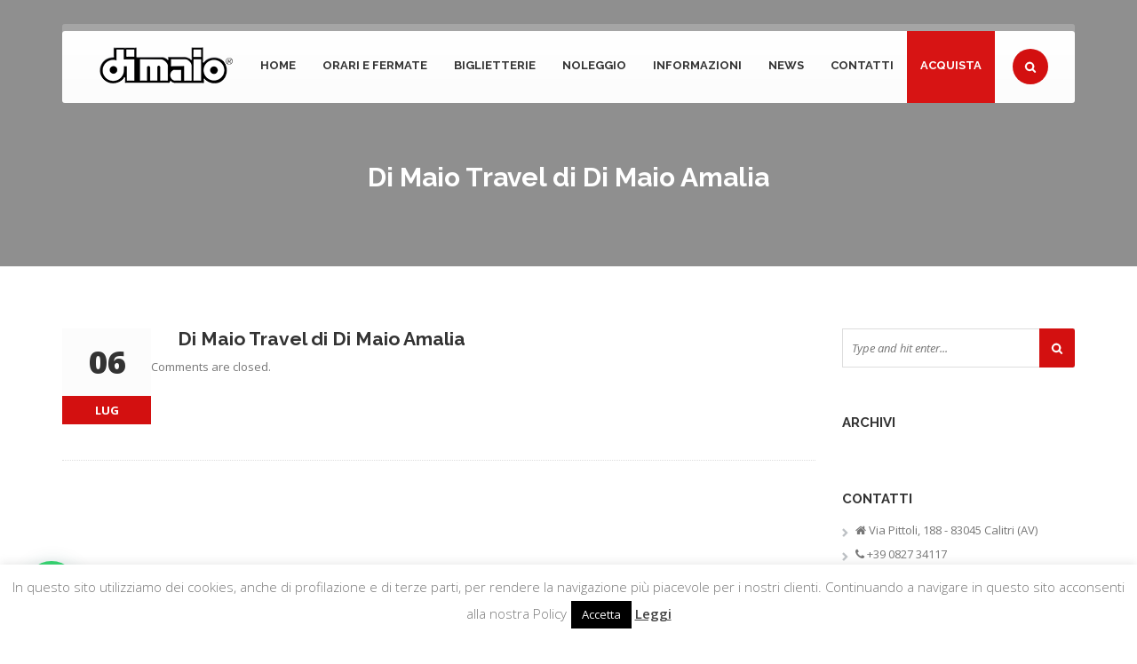

--- FILE ---
content_type: text/html; charset=UTF-8
request_url: https://gruppodimaio.it/biglietterie/di-maio-travel-di-di-maio-amalia/
body_size: 13008
content:
<!DOCTYPE html>
<!--[if IE 6]>
<html id="ie6" lang="it-IT">
<![endif]-->
<!--[if IE 7]>
<html id="ie7" lang="it-IT">
<![endif]-->
<!--[if IE 8]>
<html id="ie8" lang="it-IT">
<![endif]-->
<!--[if !(IE 6) | !(IE 7) | !(IE 8)  ]><!-->
<html lang="it-IT">
    <!--<![endif]-->
    <head>
        <meta charset="UTF-8" />

                            <meta name="viewport" content="width=device-width, initial-scale=1" />
        
        <link rel="profile" href="http://gmpg.org/xfn/11" />

        
        <link rel="pingback" href="https://gruppodimaio.it/xmlrpc.php" />

        <title>Di Maio Travel di Di Maio Amalia &#8211; Gruppo Di Maio</title>
                        <script>
                            /* You can add more configuration options to webfontloader by previously defining the WebFontConfig with your options */
                            if ( typeof WebFontConfig === "undefined" ) {
                                WebFontConfig = new Object();
                            }
                            WebFontConfig['google'] = {families: ['Open+Sans', 'Raleway:700']};

                            (function() {
                                var wf = document.createElement( 'script' );
                                wf.src = 'https://ajax.googleapis.com/ajax/libs/webfont/1.5.3/webfont.js';
                                wf.type = 'text/javascript';
                                wf.async = 'true';
                                var s = document.getElementsByTagName( 'script' )[0];
                                s.parentNode.insertBefore( wf, s );
                            })();
                        </script>
                        <meta name='robots' content='max-image-preview:large' />
<link rel='dns-prefetch' href='//fonts.googleapis.com' />
<link rel="alternate" type="application/rss+xml" title="Gruppo Di Maio &raquo; Feed" href="https://gruppodimaio.it/feed/" />
<link rel="alternate" type="application/rss+xml" title="Gruppo Di Maio &raquo; Feed dei commenti" href="https://gruppodimaio.it/comments/feed/" />
<link rel="alternate" title="oEmbed (JSON)" type="application/json+oembed" href="https://gruppodimaio.it/wp-json/oembed/1.0/embed?url=https%3A%2F%2Fgruppodimaio.it%2Fbiglietterie%2Fdi-maio-travel-di-di-maio-amalia%2F" />
<link rel="alternate" title="oEmbed (XML)" type="text/xml+oembed" href="https://gruppodimaio.it/wp-json/oembed/1.0/embed?url=https%3A%2F%2Fgruppodimaio.it%2Fbiglietterie%2Fdi-maio-travel-di-di-maio-amalia%2F&#038;format=xml" />
		<!-- This site uses the Google Analytics by ExactMetrics plugin v8.9.0 - Using Analytics tracking - https://www.exactmetrics.com/ -->
		<!-- Note: ExactMetrics is not currently configured on this site. The site owner needs to authenticate with Google Analytics in the ExactMetrics settings panel. -->
					<!-- No tracking code set -->
				<!-- / Google Analytics by ExactMetrics -->
		<style id='wp-img-auto-sizes-contain-inline-css' type='text/css'>
img:is([sizes=auto i],[sizes^="auto," i]){contain-intrinsic-size:3000px 1500px}
/*# sourceURL=wp-img-auto-sizes-contain-inline-css */
</style>
<style id='wp-emoji-styles-inline-css' type='text/css'>

	img.wp-smiley, img.emoji {
		display: inline !important;
		border: none !important;
		box-shadow: none !important;
		height: 1em !important;
		width: 1em !important;
		margin: 0 0.07em !important;
		vertical-align: -0.1em !important;
		background: none !important;
		padding: 0 !important;
	}
/*# sourceURL=wp-emoji-styles-inline-css */
</style>
<link rel='stylesheet' id='contact-form-7-css' href='https://gruppodimaio.it/wp-content/plugins/contact-form-7/includes/css/styles.css?ver=6.1.3' type='text/css' media='all' />
<link rel='stylesheet' id='cma-frontend-css' href='https://gruppodimaio.it/wp-content/plugins/content-maker/css/frontend.css?ver=1.3.3' type='text/css' media='all' />
<link rel='stylesheet' id='font-awesome-css' href='https://gruppodimaio.it/wp-content/plugins/content-maker/assets/font-awesome/css/font-awesome.min.css?ver=6.9' type='text/css' media='all' />
<link rel='stylesheet' id='cma-animate-css-css' href='https://gruppodimaio.it/wp-content/plugins/content-maker/css/animate.min.css?ver=6.9' type='text/css' media='all' />
<link rel='stylesheet' id='cookie-law-info-css' href='https://gruppodimaio.it/wp-content/plugins/cookie-law-info/legacy/public/css/cookie-law-info-public.css?ver=3.3.6' type='text/css' media='all' />
<link rel='stylesheet' id='cookie-law-info-gdpr-css' href='https://gruppodimaio.it/wp-content/plugins/cookie-law-info/legacy/public/css/cookie-law-info-gdpr.css?ver=3.3.6' type='text/css' media='all' />
<link rel='stylesheet' id='mad-biglietterie-custom-styles-css' href='https://gruppodimaio.it/wp-content/plugins/mad-biglietterie/css/mad_biglietterie_custom_styles.css?ver=6.9' type='text/css' media='all' />
<link rel='stylesheet' id='wpb-google-fonts-css' href='https://fonts.googleapis.com/css?family=Roboto+Condensed&#038;ver=6.9' type='text/css' media='all' />
<link rel='stylesheet' id='mad-shcd-iframe-bu-search-custom-styles-css' href='https://gruppodimaio.it/wp-content/plugins/mad-shortcode-bus-search/css/iframe_bus_styles.css?ver=6.9' type='text/css' media='all' />
<link rel='stylesheet' id='cma-style-tooltip-css' href='https://gruppodimaio.it/wp-content/themes/trucking/includes/cma-content/tooltips/css/hint.min.css?ver=1.0' type='text/css' media='screen' />
<link rel='stylesheet' id='cma-styles-bootstrap-css' href='https://gruppodimaio.it/wp-content/plugins/content-maker/content/grids/css/bootstrap.min.css?ver=1.0' type='text/css' media='all' />
<link rel='stylesheet' id='volcanno-style-css' href='https://gruppodimaio.it/wp-content/themes/trucking-child-theme/style.css?ver=1.0' type='text/css' media='screen' />
<link rel='stylesheet' id='pixons-css' href='https://gruppodimaio.it/wp-content/themes/trucking/includes/assets/pixons/style.css?ver=1.0' type='text/css' media='screen' />
<link rel='stylesheet' id='linecons-css' href='https://gruppodimaio.it/wp-content/themes/trucking/includes/assets/linecons/linecons.css?ver=1.0' type='text/css' media='screen' />
<link rel='stylesheet' id='nivoslider-css' href='https://gruppodimaio.it/wp-content/themes/trucking/css/nivo-slider.css?ver=1.0' type='text/css' media='screen' />
<link rel='stylesheet' id='hint-css-css' href='https://gruppodimaio.it/wp-content/themes/trucking/css/hint.min.css?ver=1.0' type='text/css' media='screen' />
<link rel='stylesheet' id='owl-carousel-css' href='https://gruppodimaio.it/wp-content/themes/trucking/includes/assets/owl-carousel/owl.carousel.css?ver=1.0' type='text/css' media='screen' />
<link rel='stylesheet' id='magnific-popup-css' href='https://gruppodimaio.it/wp-content/themes/trucking/css/magnific-popup.css?ver=1.0' type='text/css' media='screen' />
<link rel='stylesheet' id='volcanno-google-fonts-css' href='//fonts.googleapis.com/css?family=Raleway:400,300,500,600,700,800,900,200,100%7COpen+Sans:300italic,400italic,600italic,700italic,800italic,400,300,600,700,800&#038;subset=latin,cyrillic-ext,greek-ext,greek,vietnamese,latin-ext,cyrillic' type='text/css' media='all' />
<link rel='stylesheet' id='volcanno-responsive-css' href='https://gruppodimaio.it/wp-content/themes/trucking/css/responsive.css?ver=1.0' type='text/css' media='screen' />
<link rel='stylesheet' id='volcanno-retina-css-css' href='https://gruppodimaio.it/wp-content/themes/trucking/css/retina.css?ver=1.0' type='text/css' media='screen' />
<link rel='stylesheet' id='volcanno-color-style-css' href='https://gruppodimaio.it/wp-content/themes/trucking/includes/color-style.php?ver=1.0' type='text/css' media='screen' />
<link rel='stylesheet' id='ms-main-css' href='https://gruppodimaio.it/wp-content/plugins/masterslider/public/assets/css/masterslider.main.css?ver=3.2.0' type='text/css' media='all' />
<link rel='stylesheet' id='ms-custom-css' href='https://gruppodimaio.it/wp-content/uploads/masterslider/custom.css?ver=18.9' type='text/css' media='all' />
<link rel='stylesheet' id='mad-custom-styles-css' href='https://gruppodimaio.it/wp-content/themes/trucking-child-theme/css/mad_custom_styles.css?ver=1.0' type='text/css' media='all' />
<script type="text/javascript" src="https://gruppodimaio.it/wp-content/plugins/svg-support/vendor/DOMPurify/DOMPurify.min.js?ver=2.5.8" id="bodhi-dompurify-library-js"></script>
<script type="text/javascript" src="https://gruppodimaio.it/wp-includes/js/jquery/jquery.min.js?ver=3.7.1" id="jquery-core-js"></script>
<script type="text/javascript" src="https://gruppodimaio.it/wp-includes/js/jquery/jquery-migrate.min.js?ver=3.4.1" id="jquery-migrate-js"></script>
<script type="text/javascript" id="cma-frontend-js-extra">
/* <![CDATA[ */
var CMA = {"elementsAnimation":"1","sequentialAnimation":"","elementsAnimationOffset":"80","sectionParallax":"1","stellarBgRatio":"0.4"};
//# sourceURL=cma-frontend-js-extra
/* ]]> */
</script>
<script type="text/javascript" src="https://gruppodimaio.it/wp-content/plugins/content-maker/js/cma.frontend.min.js?ver=1.3.3" id="cma-frontend-js"></script>
<script type="text/javascript" src="https://gruppodimaio.it/wp-content/plugins/content-maker/js/waypoints.min.js?ver=1.3.3" id="cma-waypoints-js"></script>
<script type="text/javascript" src="https://gruppodimaio.it/wp-content/plugins/content-maker/js/jquery.stellar.min.js?ver=1.3.3" id="cma-stellar-js"></script>
<script type="text/javascript" id="cookie-law-info-js-extra">
/* <![CDATA[ */
var Cli_Data = {"nn_cookie_ids":[],"cookielist":[],"non_necessary_cookies":[],"ccpaEnabled":"","ccpaRegionBased":"","ccpaBarEnabled":"","strictlyEnabled":["necessary","obligatoire"],"ccpaType":"gdpr","js_blocking":"","custom_integration":"","triggerDomRefresh":"","secure_cookies":""};
var cli_cookiebar_settings = {"animate_speed_hide":"500","animate_speed_show":"500","background":"#fff","border":"#444","border_on":"","button_1_button_colour":"#000","button_1_button_hover":"#000000","button_1_link_colour":"#fff","button_1_as_button":"1","button_1_new_win":"","button_2_button_colour":"#333","button_2_button_hover":"#292929","button_2_link_colour":"#444","button_2_as_button":"","button_2_hidebar":"","button_3_button_colour":"#000","button_3_button_hover":"#000000","button_3_link_colour":"#fff","button_3_as_button":"1","button_3_new_win":"","button_4_button_colour":"#000","button_4_button_hover":"#000000","button_4_link_colour":"#fff","button_4_as_button":"1","button_7_button_colour":"#61a229","button_7_button_hover":"#4e8221","button_7_link_colour":"#fff","button_7_as_button":"1","button_7_new_win":"","font_family":"inherit","header_fix":"","notify_animate_hide":"1","notify_animate_show":"","notify_div_id":"#cookie-law-info-bar","notify_position_horizontal":"right","notify_position_vertical":"bottom","scroll_close":"","scroll_close_reload":"","accept_close_reload":"","reject_close_reload":"","showagain_tab":"1","showagain_background":"#fff","showagain_border":"#000","showagain_div_id":"#cookie-law-info-again","showagain_x_position":"100px","text":"#000","show_once_yn":"","show_once":"10000","logging_on":"","as_popup":"","popup_overlay":"1","bar_heading_text":"","cookie_bar_as":"banner","popup_showagain_position":"bottom-right","widget_position":"left"};
var log_object = {"ajax_url":"https://gruppodimaio.it/wp-admin/admin-ajax.php"};
//# sourceURL=cookie-law-info-js-extra
/* ]]> */
</script>
<script type="text/javascript" src="https://gruppodimaio.it/wp-content/plugins/cookie-law-info/legacy/public/js/cookie-law-info-public.js?ver=3.3.6" id="cookie-law-info-js"></script>
<script type="text/javascript" id="bodhi_svg_inline-js-extra">
/* <![CDATA[ */
var svgSettings = {"skipNested":""};
//# sourceURL=bodhi_svg_inline-js-extra
/* ]]> */
</script>
<script type="text/javascript" src="https://gruppodimaio.it/wp-content/plugins/svg-support/js/min/svgs-inline-min.js" id="bodhi_svg_inline-js"></script>
<script type="text/javascript" id="bodhi_svg_inline-js-after">
/* <![CDATA[ */
cssTarget={"Bodhi":"img.style-svg","ForceInlineSVG":"style-svg"};ForceInlineSVGActive="false";frontSanitizationEnabled="on";
//# sourceURL=bodhi_svg_inline-js-after
/* ]]> */
</script>
<script type="text/javascript" src="https://gruppodimaio.it/wp-content/themes/trucking/js/volcanno.functions.js?ver=1.0" id="volcanno_functions-js"></script>
<link rel="https://api.w.org/" href="https://gruppodimaio.it/wp-json/" /><link rel="EditURI" type="application/rsd+xml" title="RSD" href="https://gruppodimaio.it/xmlrpc.php?rsd" />
<meta name="generator" content="WordPress 6.9" />
<link rel="canonical" href="https://gruppodimaio.it/biglietterie/di-maio-travel-di-di-maio-amalia/" />
<link rel='shortlink' href='https://gruppodimaio.it/?p=2827' />
<script>var ms_grabbing_curosr='https://gruppodimaio.it/wp-content/plugins/masterslider/public/assets/css/common/grabbing.cur',ms_grab_curosr='https://gruppodimaio.it/wp-content/plugins/masterslider/public/assets/css/common/grab.cur';</script>
<meta name="generator" content="MasterSlider 3.2.0 - Responsive Touch Image Slider" />
<link rel="icon" href="https://gruppodimaio.it/wp-content/uploads/2021/02/cropped-bus-32x32.png" sizes="32x32" />
<link rel="icon" href="https://gruppodimaio.it/wp-content/uploads/2021/02/cropped-bus-192x192.png" sizes="192x192" />
<link rel="apple-touch-icon" href="https://gruppodimaio.it/wp-content/uploads/2021/02/cropped-bus-180x180.png" />
<meta name="msapplication-TileImage" content="https://gruppodimaio.it/wp-content/uploads/2021/02/cropped-bus-270x270.png" />
<style type="text/css" title="dynamic-css" class="options-output">.site-title{color:#d31010;}.page-title-style02 h1,.page-title-style01 h1{color:#ffffff;}body{font-family:"Open Sans";line-height:22px;font-weight:normal;font-style:normal;color:#777777;font-size:13px;opacity: 1;visibility: visible;-webkit-transition: opacity 0.24s ease-in-out;-moz-transition: opacity 0.24s ease-in-out;transition: opacity 0.24s ease-in-out;}.wf-loading body,{opacity: 0;}.ie.wf-loading body,{visibility: hidden;}p{font-family:"Open Sans";line-height:22px;font-weight:normal;font-style:normal;color:#777777;font-size:13px;opacity: 1;visibility: visible;-webkit-transition: opacity 0.24s ease-in-out;-moz-transition: opacity 0.24s ease-in-out;transition: opacity 0.24s ease-in-out;}.wf-loading p,{opacity: 0;}.ie.wf-loading p,{visibility: hidden;}h1{font-family:Raleway;line-height:30px;font-weight:700;font-style:normal;color:#333333;font-size:30px;opacity: 1;visibility: visible;-webkit-transition: opacity 0.24s ease-in-out;-moz-transition: opacity 0.24s ease-in-out;transition: opacity 0.24s ease-in-out;}.wf-loading h1,{opacity: 0;}.ie.wf-loading h1,{visibility: hidden;}h2{font-family:Raleway;line-height:26px;font-weight:700;font-style:normal;color:#333333;font-size:24px;opacity: 1;visibility: visible;-webkit-transition: opacity 0.24s ease-in-out;-moz-transition: opacity 0.24s ease-in-out;transition: opacity 0.24s ease-in-out;}.wf-loading h2,{opacity: 0;}.ie.wf-loading h2,{visibility: hidden;}h3{font-family:Raleway;line-height:24px;font-weight:700;font-style:normal;color:#333333;font-size:21px;opacity: 1;visibility: visible;-webkit-transition: opacity 0.24s ease-in-out;-moz-transition: opacity 0.24s ease-in-out;transition: opacity 0.24s ease-in-out;}.wf-loading h3,{opacity: 0;}.ie.wf-loading h3,{visibility: hidden;}h4{font-family:Raleway;line-height:22px;font-weight:700;font-style:normal;color:#333333;font-size:18px;opacity: 1;visibility: visible;-webkit-transition: opacity 0.24s ease-in-out;-moz-transition: opacity 0.24s ease-in-out;transition: opacity 0.24s ease-in-out;}.wf-loading h4,{opacity: 0;}.ie.wf-loading h4,{visibility: hidden;}h5{font-family:Raleway;line-height:18px;font-weight:700;font-style:normal;color:#333333;font-size:16px;opacity: 1;visibility: visible;-webkit-transition: opacity 0.24s ease-in-out;-moz-transition: opacity 0.24s ease-in-out;transition: opacity 0.24s ease-in-out;}.wf-loading h5,{opacity: 0;}.ie.wf-loading h5,{visibility: hidden;}h6{font-family:Raleway;line-height:18px;font-weight:700;font-style:normal;color:#333333;font-size:15px;opacity: 1;visibility: visible;-webkit-transition: opacity 0.24s ease-in-out;-moz-transition: opacity 0.24s ease-in-out;transition: opacity 0.24s ease-in-out;}.wf-loading h6,{opacity: 0;}.ie.wf-loading h6,{visibility: hidden;}</style>    <style id='global-styles-inline-css' type='text/css'>
:root{--wp--preset--aspect-ratio--square: 1;--wp--preset--aspect-ratio--4-3: 4/3;--wp--preset--aspect-ratio--3-4: 3/4;--wp--preset--aspect-ratio--3-2: 3/2;--wp--preset--aspect-ratio--2-3: 2/3;--wp--preset--aspect-ratio--16-9: 16/9;--wp--preset--aspect-ratio--9-16: 9/16;--wp--preset--color--black: #000000;--wp--preset--color--cyan-bluish-gray: #abb8c3;--wp--preset--color--white: #ffffff;--wp--preset--color--pale-pink: #f78da7;--wp--preset--color--vivid-red: #cf2e2e;--wp--preset--color--luminous-vivid-orange: #ff6900;--wp--preset--color--luminous-vivid-amber: #fcb900;--wp--preset--color--light-green-cyan: #7bdcb5;--wp--preset--color--vivid-green-cyan: #00d084;--wp--preset--color--pale-cyan-blue: #8ed1fc;--wp--preset--color--vivid-cyan-blue: #0693e3;--wp--preset--color--vivid-purple: #9b51e0;--wp--preset--gradient--vivid-cyan-blue-to-vivid-purple: linear-gradient(135deg,rgb(6,147,227) 0%,rgb(155,81,224) 100%);--wp--preset--gradient--light-green-cyan-to-vivid-green-cyan: linear-gradient(135deg,rgb(122,220,180) 0%,rgb(0,208,130) 100%);--wp--preset--gradient--luminous-vivid-amber-to-luminous-vivid-orange: linear-gradient(135deg,rgb(252,185,0) 0%,rgb(255,105,0) 100%);--wp--preset--gradient--luminous-vivid-orange-to-vivid-red: linear-gradient(135deg,rgb(255,105,0) 0%,rgb(207,46,46) 100%);--wp--preset--gradient--very-light-gray-to-cyan-bluish-gray: linear-gradient(135deg,rgb(238,238,238) 0%,rgb(169,184,195) 100%);--wp--preset--gradient--cool-to-warm-spectrum: linear-gradient(135deg,rgb(74,234,220) 0%,rgb(151,120,209) 20%,rgb(207,42,186) 40%,rgb(238,44,130) 60%,rgb(251,105,98) 80%,rgb(254,248,76) 100%);--wp--preset--gradient--blush-light-purple: linear-gradient(135deg,rgb(255,206,236) 0%,rgb(152,150,240) 100%);--wp--preset--gradient--blush-bordeaux: linear-gradient(135deg,rgb(254,205,165) 0%,rgb(254,45,45) 50%,rgb(107,0,62) 100%);--wp--preset--gradient--luminous-dusk: linear-gradient(135deg,rgb(255,203,112) 0%,rgb(199,81,192) 50%,rgb(65,88,208) 100%);--wp--preset--gradient--pale-ocean: linear-gradient(135deg,rgb(255,245,203) 0%,rgb(182,227,212) 50%,rgb(51,167,181) 100%);--wp--preset--gradient--electric-grass: linear-gradient(135deg,rgb(202,248,128) 0%,rgb(113,206,126) 100%);--wp--preset--gradient--midnight: linear-gradient(135deg,rgb(2,3,129) 0%,rgb(40,116,252) 100%);--wp--preset--font-size--small: 13px;--wp--preset--font-size--medium: 20px;--wp--preset--font-size--large: 36px;--wp--preset--font-size--x-large: 42px;--wp--preset--spacing--20: 0.44rem;--wp--preset--spacing--30: 0.67rem;--wp--preset--spacing--40: 1rem;--wp--preset--spacing--50: 1.5rem;--wp--preset--spacing--60: 2.25rem;--wp--preset--spacing--70: 3.38rem;--wp--preset--spacing--80: 5.06rem;--wp--preset--shadow--natural: 6px 6px 9px rgba(0, 0, 0, 0.2);--wp--preset--shadow--deep: 12px 12px 50px rgba(0, 0, 0, 0.4);--wp--preset--shadow--sharp: 6px 6px 0px rgba(0, 0, 0, 0.2);--wp--preset--shadow--outlined: 6px 6px 0px -3px rgb(255, 255, 255), 6px 6px rgb(0, 0, 0);--wp--preset--shadow--crisp: 6px 6px 0px rgb(0, 0, 0);}:where(.is-layout-flex){gap: 0.5em;}:where(.is-layout-grid){gap: 0.5em;}body .is-layout-flex{display: flex;}.is-layout-flex{flex-wrap: wrap;align-items: center;}.is-layout-flex > :is(*, div){margin: 0;}body .is-layout-grid{display: grid;}.is-layout-grid > :is(*, div){margin: 0;}:where(.wp-block-columns.is-layout-flex){gap: 2em;}:where(.wp-block-columns.is-layout-grid){gap: 2em;}:where(.wp-block-post-template.is-layout-flex){gap: 1.25em;}:where(.wp-block-post-template.is-layout-grid){gap: 1.25em;}.has-black-color{color: var(--wp--preset--color--black) !important;}.has-cyan-bluish-gray-color{color: var(--wp--preset--color--cyan-bluish-gray) !important;}.has-white-color{color: var(--wp--preset--color--white) !important;}.has-pale-pink-color{color: var(--wp--preset--color--pale-pink) !important;}.has-vivid-red-color{color: var(--wp--preset--color--vivid-red) !important;}.has-luminous-vivid-orange-color{color: var(--wp--preset--color--luminous-vivid-orange) !important;}.has-luminous-vivid-amber-color{color: var(--wp--preset--color--luminous-vivid-amber) !important;}.has-light-green-cyan-color{color: var(--wp--preset--color--light-green-cyan) !important;}.has-vivid-green-cyan-color{color: var(--wp--preset--color--vivid-green-cyan) !important;}.has-pale-cyan-blue-color{color: var(--wp--preset--color--pale-cyan-blue) !important;}.has-vivid-cyan-blue-color{color: var(--wp--preset--color--vivid-cyan-blue) !important;}.has-vivid-purple-color{color: var(--wp--preset--color--vivid-purple) !important;}.has-black-background-color{background-color: var(--wp--preset--color--black) !important;}.has-cyan-bluish-gray-background-color{background-color: var(--wp--preset--color--cyan-bluish-gray) !important;}.has-white-background-color{background-color: var(--wp--preset--color--white) !important;}.has-pale-pink-background-color{background-color: var(--wp--preset--color--pale-pink) !important;}.has-vivid-red-background-color{background-color: var(--wp--preset--color--vivid-red) !important;}.has-luminous-vivid-orange-background-color{background-color: var(--wp--preset--color--luminous-vivid-orange) !important;}.has-luminous-vivid-amber-background-color{background-color: var(--wp--preset--color--luminous-vivid-amber) !important;}.has-light-green-cyan-background-color{background-color: var(--wp--preset--color--light-green-cyan) !important;}.has-vivid-green-cyan-background-color{background-color: var(--wp--preset--color--vivid-green-cyan) !important;}.has-pale-cyan-blue-background-color{background-color: var(--wp--preset--color--pale-cyan-blue) !important;}.has-vivid-cyan-blue-background-color{background-color: var(--wp--preset--color--vivid-cyan-blue) !important;}.has-vivid-purple-background-color{background-color: var(--wp--preset--color--vivid-purple) !important;}.has-black-border-color{border-color: var(--wp--preset--color--black) !important;}.has-cyan-bluish-gray-border-color{border-color: var(--wp--preset--color--cyan-bluish-gray) !important;}.has-white-border-color{border-color: var(--wp--preset--color--white) !important;}.has-pale-pink-border-color{border-color: var(--wp--preset--color--pale-pink) !important;}.has-vivid-red-border-color{border-color: var(--wp--preset--color--vivid-red) !important;}.has-luminous-vivid-orange-border-color{border-color: var(--wp--preset--color--luminous-vivid-orange) !important;}.has-luminous-vivid-amber-border-color{border-color: var(--wp--preset--color--luminous-vivid-amber) !important;}.has-light-green-cyan-border-color{border-color: var(--wp--preset--color--light-green-cyan) !important;}.has-vivid-green-cyan-border-color{border-color: var(--wp--preset--color--vivid-green-cyan) !important;}.has-pale-cyan-blue-border-color{border-color: var(--wp--preset--color--pale-cyan-blue) !important;}.has-vivid-cyan-blue-border-color{border-color: var(--wp--preset--color--vivid-cyan-blue) !important;}.has-vivid-purple-border-color{border-color: var(--wp--preset--color--vivid-purple) !important;}.has-vivid-cyan-blue-to-vivid-purple-gradient-background{background: var(--wp--preset--gradient--vivid-cyan-blue-to-vivid-purple) !important;}.has-light-green-cyan-to-vivid-green-cyan-gradient-background{background: var(--wp--preset--gradient--light-green-cyan-to-vivid-green-cyan) !important;}.has-luminous-vivid-amber-to-luminous-vivid-orange-gradient-background{background: var(--wp--preset--gradient--luminous-vivid-amber-to-luminous-vivid-orange) !important;}.has-luminous-vivid-orange-to-vivid-red-gradient-background{background: var(--wp--preset--gradient--luminous-vivid-orange-to-vivid-red) !important;}.has-very-light-gray-to-cyan-bluish-gray-gradient-background{background: var(--wp--preset--gradient--very-light-gray-to-cyan-bluish-gray) !important;}.has-cool-to-warm-spectrum-gradient-background{background: var(--wp--preset--gradient--cool-to-warm-spectrum) !important;}.has-blush-light-purple-gradient-background{background: var(--wp--preset--gradient--blush-light-purple) !important;}.has-blush-bordeaux-gradient-background{background: var(--wp--preset--gradient--blush-bordeaux) !important;}.has-luminous-dusk-gradient-background{background: var(--wp--preset--gradient--luminous-dusk) !important;}.has-pale-ocean-gradient-background{background: var(--wp--preset--gradient--pale-ocean) !important;}.has-electric-grass-gradient-background{background: var(--wp--preset--gradient--electric-grass) !important;}.has-midnight-gradient-background{background: var(--wp--preset--gradient--midnight) !important;}.has-small-font-size{font-size: var(--wp--preset--font-size--small) !important;}.has-medium-font-size{font-size: var(--wp--preset--font-size--medium) !important;}.has-large-font-size{font-size: var(--wp--preset--font-size--large) !important;}.has-x-large-font-size{font-size: var(--wp--preset--font-size--x-large) !important;}
/*# sourceURL=global-styles-inline-css */
</style>
<link rel='stylesheet' id='joinchat-css' href='https://gruppodimaio.it/wp-content/plugins/creame-whatsapp-me/public/css/joinchat-btn.min.css?ver=6.0.8' type='text/css' media='all' />
<style id='joinchat-inline-css' type='text/css'>
.joinchat{--ch:142;--cs:70%;--cl:49%;--bw:1}
/*# sourceURL=joinchat-inline-css */
</style>
</head>
        <body class="wp-singular biglietterie-template-default single single-biglietterie postid-2827 wp-theme-trucking wp-child-theme-trucking-child-theme  _masterslider _msp_version_3.2.0">

        
                    <!-- #header-wrapper start -->
            <section id="header-wrapper" class="clearfix header-wrapper header-transparent ">

                <header id="header" class="header-style01">

                    
                                                    <!-- .container start -->
                            <div class="container">

                                <div class="main-nav">
                                    <div class="row">
                                        <div class="col-md-12">
                                            
                                                <!-- .navbar.pi-mega start -->
                                                <nav class="navbar navbar-default nav-left pi-mega" role="navigation">	
                                                                                                            <!-- .navbar-header start -->
                                                        <div class="navbar-header">
                                                                        <!-- .logo start -->
            <div class="logo">
                <a href="https://gruppodimaio.it/">
                    <img src='https://gruppodimaio.it/wp-content/uploads/2018/01/logodimaio-transp.png' alt='Gruppo Di Maio' width='170' />                </a>
            </div><!-- logo end -->
                                                                    </div>
                                                    
                                                    <!-- Collect the nav links, forms, and other content for toggling -->
                                                    <div class="collapse navbar-collapse">
                                                        <ul id="menu-menu" class="nav navbar-nav pi-nav menu"><li id="menu-item-774" class="menu-item menu-item-type-custom menu-item-object-custom menu-item-home menu-item-774 dropdown"><a href="https://gruppodimaio.it/">Home<span></span></a></li>
<li id="menu-item-1242" class="menu-item menu-item-type-post_type menu-item-object-page menu-item-has-children menu-item-1242 dropdown"><a href="https://gruppodimaio.it/orari-e-fermate/" data-toggle="dropdown">Orari e fermate<span></span></a>
<ul class="dropdown-menu">
	<li id="menu-item-2070" class="menu-item menu-item-type-post_type menu-item-object-page menu-item-2070 dropdown"><a href="https://gruppodimaio.it/collegamenti-italia/">COLLEGAMENTI ITALIA</a></li>
	<li id="menu-item-2119" class="menu-item menu-item-type-post_type menu-item-object-page menu-item-2119 dropdown"><a href="https://gruppodimaio.it/collegamenti-svizzera/">COLLEGAMENTI SVIZZERA</a></li>
	<li id="menu-item-3211" class="menu-item menu-item-type-post_type menu-item-object-page menu-item-3211 dropdown"><a href="https://gruppodimaio.it/collegamenti-francia/">COLLEGAMENTI FRANCIA</a></li>
</ul>
</li>
<li id="menu-item-2334" class="menu-item menu-item-type-post_type_archive menu-item-object-biglietterie menu-item-2334 dropdown"><a href="https://gruppodimaio.it/biglietterie/">Biglietterie<span></span></a></li>
<li id="menu-item-912" class="menu-item menu-item-type-post_type menu-item-object-page menu-item-912 dropdown"><a href="https://gruppodimaio.it/noleggio/">Noleggio<span></span></a></li>
<li id="menu-item-2270" class="menu-item menu-item-type-custom menu-item-object-custom menu-item-has-children menu-item-2270 dropdown"><a data-toggle="dropdown">Informazioni<span></span></a>
<ul class="dropdown-menu">
	<li id="menu-item-1050" class="menu-item menu-item-type-post_type menu-item-object-page menu-item-1050 dropdown"><a href="https://gruppodimaio.it/faq/">FAQ</a></li>
	<li id="menu-item-2282" class="menu-item menu-item-type-post_type menu-item-object-page menu-item-2282 dropdown"><a href="https://gruppodimaio.it/informazioni/app/">App</a></li>
	<li id="menu-item-2299" class="menu-item menu-item-type-post_type menu-item-object-page menu-item-2299 dropdown"><a href="https://gruppodimaio.it/informazioni/a-bordo/">A Bordo</a></li>
	<li id="menu-item-2322" class="menu-item menu-item-type-post_type menu-item-object-page menu-item-2322 dropdown"><a href="https://gruppodimaio.it/informazioni/bagagli/">Bagagli</a></li>
</ul>
</li>
<li id="menu-item-2471" class="menu-item menu-item-type-post_type menu-item-object-page menu-item-2471 dropdown"><a href="https://gruppodimaio.it/news/">NEWS<span></span></a></li>
<li id="menu-item-842" class="menu-item menu-item-type-post_type menu-item-object-page menu-item-842 dropdown"><a href="https://gruppodimaio.it/contatti/">Contatti<span></span></a></li>
<li id="menu-item-2229" class="mad_buy_ticket menu-item menu-item-type-custom menu-item-object-custom menu-item-2229 dropdown"><a target="_blank" href="https://dimaio.bus-booking.it/home/getcorse">Acquista<span></span></a></li>
</ul>            <!-- responsive navigation start -->
            <div id="dl-menu" class='dl-menuwrapper'>
                <button class="dl-trigger">Menu</button>
                <ul id="menu-menu-1" class="menu dl-menu"><li class="menu-item menu-item-type-custom menu-item-object-custom menu-item-home menu-item-774"><a href="https://gruppodimaio.it/">Home</a><span></span></li>
<li class="menu-item menu-item-type-post_type menu-item-object-page menu-item-has-children menu-item-1242"><a href="https://gruppodimaio.it/orari-e-fermate/">Orari e fermate</a><span></span>
<ul class="dl-submenu">
	<li class="menu-item menu-item-type-post_type menu-item-object-page menu-item-2070"><a href="https://gruppodimaio.it/collegamenti-italia/">COLLEGAMENTI ITALIA</a></li>
	<li class="menu-item menu-item-type-post_type menu-item-object-page menu-item-2119"><a href="https://gruppodimaio.it/collegamenti-svizzera/">COLLEGAMENTI SVIZZERA</a></li>
	<li class="menu-item menu-item-type-post_type menu-item-object-page menu-item-3211"><a href="https://gruppodimaio.it/collegamenti-francia/">COLLEGAMENTI FRANCIA</a></li>
</ul>
</li>
<li class="menu-item menu-item-type-post_type_archive menu-item-object-biglietterie menu-item-2334"><a href="https://gruppodimaio.it/biglietterie/">Biglietterie</a><span></span></li>
<li class="menu-item menu-item-type-post_type menu-item-object-page menu-item-912"><a href="https://gruppodimaio.it/noleggio/">Noleggio</a><span></span></li>
<li class="menu-item menu-item-type-custom menu-item-object-custom menu-item-has-children menu-item-2270"><a>Informazioni</a><span></span>
<ul class="dl-submenu">
	<li class="menu-item menu-item-type-post_type menu-item-object-page menu-item-1050"><a href="https://gruppodimaio.it/faq/">FAQ</a></li>
	<li class="menu-item menu-item-type-post_type menu-item-object-page menu-item-2282"><a href="https://gruppodimaio.it/informazioni/app/">App</a></li>
	<li class="menu-item menu-item-type-post_type menu-item-object-page menu-item-2299"><a href="https://gruppodimaio.it/informazioni/a-bordo/">A Bordo</a></li>
	<li class="menu-item menu-item-type-post_type menu-item-object-page menu-item-2322"><a href="https://gruppodimaio.it/informazioni/bagagli/">Bagagli</a></li>
</ul>
</li>
<li class="menu-item menu-item-type-post_type menu-item-object-page menu-item-2471"><a href="https://gruppodimaio.it/news/">NEWS</a><span></span></li>
<li class="menu-item menu-item-type-post_type menu-item-object-page menu-item-842"><a href="https://gruppodimaio.it/contatti/">Contatti</a><span></span></li>
<li class="mad_buy_ticket menu-item menu-item-type-custom menu-item-object-custom menu-item-2229"><a target="_blank" href="https://dimaio.bus-booking.it/home/getcorse">Acquista</a><span></span></li>
</ul> <!-- responsive navigation end -->
            </div>  
                                                                                <!-- #search-box start -->
            <div id="search">
                <form action="https://gruppodimaio.it/" method="get">
                    <input class="search-submit" type="submit" />
                    <input id="m_search" name="s" type="text" placeholder="Type and hit enter..." onkeydown="if (event.keyCode == 13) {
                                this.form.submit();
                                return false;
                            }"/>                        
                </form>
            </div><!-- #search-box end -->
                                                                                                                        </div><!-- .navbar.navbar-collapse end --> 
                                                </nav><!-- .navbar.pi-mega end -->

                                                                                    </div>
                                    </div>
                                </div>
                            </div>
                                            </header>
            </section><!-- #header-wrapper end -->
<!-- .page-title start -->
<div class="page-title-style01 " style='background: #ededed !important;'>
    <div class="pt-mask"></div>
    <div class="container">
        <div class="row">
                            <div class="col-md-12">
                    <h1>Di Maio Travel di Di Maio Amalia</h1>
                    <div class="breadcrumb-container">
                                            </div>                
                </div><!-- .col-md-12 end -->
                    </div><!-- .row end -->
    </div><!-- .container end -->
</div><!-- .page-title-style01.page-title-negative-top end -->

<!-- .page-content start -->
<section class="page-content ">

    <!-- .container start -->
    <div class="container">

        <!-- .row start -->
        <div class="row">

                        <!-- blog posts container start -->
            <ul class="blog-posts post-list col-md-9 style-alt">
                
<!-- .blog-post.format-standard start -->
<li id="post-2827" class="blog-post no-post-image post-2827 biglietterie type-biglietterie status-publish hentry comune-calitri">

    
        
        <div class="post-date">
            <p class="day">06</p>
            <p class="month">Lug</p>            
        </div>

        <article class="post-body ">
            <a href="https://gruppodimaio.it/biglietterie/di-maio-travel-di-di-maio-amalia/">
                <h3>Di Maio Travel di Di Maio Amalia</h3>                
            </a>
            
                        
        </article><!-- .post-body end -->
            <p class="nocomments">Comments are closed.</p>
    <div class="clearfix"></div>
        
</li><!-- blog post end -->

            </ul><!-- blog posts container end -->

            <!-- sidebar start -->
<aside class="col-md-3 aside-right">
    <ul class="aside_widgets">
        <li id="search-2" class="widget widget_search clearfix"><!-- search start -->
<form action="https://gruppodimaio.it/" method="get">
    <input class="a_search" name="s" type="text" placeholder="Type and hit enter..." onkeydown="if (event.keyCode == 13) { this.form.submit(); return false; }"/>
    <input class="search-submit" type="submit" />
</form></li><li id="archives-2" class="widget widget_archive clearfix"><div class="title"><h3>Archivi</h3></div>
			<ul>
							</ul>

			</li><li id="volcanno_contact_info-2" class="widget contact-info clearfix"><div class="title"><h3>Contatti</h3></div><address><ul class='contact-info-list'><li>                        
                    <i class='fa fa-home'></i>
                    
                    Via Pittoli, 188 - 83045 Calitri (AV)                        
                  </li><li>                        
                    <i class='fa fa-phone'></i>
                    
                    +39 0827 34117                        
                  </li><li>                       
                        <i class='fa fa-envelope-o'></i>
                        
                        <a href="mailto:info@gruppodimaio.it"><span class="mail_span">info@gruppodimaio.it</span></a>                        
                    </li></ul></address></li><li id="nav_menu-10" class="widget widget_nav_menu clearfix"><div class="title"><h3>Orari e Fermate</h3></div><div class="menu-orari-e-fermate-container"><ul id="menu-orari-e-fermate" class="menu"><li id="menu-item-1145" class="menu-item menu-item-type-custom menu-item-object-custom menu-item-1145"><a href="https://gruppodimaio.it/wp-content/uploads/2018/01/av_fisc_nap_22_gennaio.pdf">Linee Provinciali</a></li>
<li id="menu-item-1147" class="menu-item menu-item-type-custom menu-item-object-custom menu-item-1147"><a href="https://gruppodimaio.it/wp-content/uploads/2018/01/DiMaio-Viaggi-linee-NAZIONALI-11.17.pdf">Linee Nazionali</a></li>
<li id="menu-item-1149" class="menu-item menu-item-type-custom menu-item-object-custom menu-item-1149"><a href="https://gruppodimaio.it/wp-content/uploads/2018/01/DiMaio-Viaggi-linee-INTERNAZIONALI-5.17.pdf">Linee Internazionali</a></li>
</ul></div></li><li id="volcanno_contact_info-3" class="widget contact-info clearfix"><div class="title"><h3>Contact Info</h3></div><address><ul class='contact-info-list'><li>                        
                    <i class='fa fa-home'></i>
                    
                    Via Pittoli, 188 - 83045 Calitri (AV)                        
                  </li><li>                        
                    <i class='fa fa-phone'></i>
                    
                    +39 0827 34117                        
                  </li><li>                       
                        <i class='fa fa-envelope-o'></i>
                        
                        <a href="mailto:info@gruppodimaio.it"><span class="mail_span">info@gruppodimaio.it</span></a>                        
                    </li></ul></address></li><li id="text-6" class="widget widget_text clearfix"><div class="title"><h3>SEGUICI SU:</h3></div>			<div class="textwidget"><p><a href="https://www.facebook.com/dimaiogruppo" target="_blank" rel="noopener"><img loading="lazy" decoding="async" class="alignnone wp-image-1073 size-full" src="https://gruppodimaio.it/wp-content/uploads/2018/01/FAC14.jpg" alt="" width="80" height="41" /></a> <a href="https://www.youtube.com/channel/UCQS3r-c31joWe-uh0Jtqe4w" target="_blank" rel="noopener"><img loading="lazy" decoding="async" class="alignnone wp-image-1072 size-full" src="https://gruppodimaio.it/wp-content/uploads/2018/01/Immagine-13.jpg" alt="" width="80" height="41" /></a></p>
</div>
		</li>    </ul>
</aside><!-- sidebar end -->

        </div><!-- .row end -->
    </div><!-- .container end -->
</section><!-- .page-content end -->
<!-- footer wrapper start -->
<section id="footer-wrapper" class="footer-dark">
            <footer id="footer">
            <!-- .container start -->
            <div class="container">
                <!-- .row start -->
                <div class="row">
                    <!-- animated fadeInTop -->
                    <section class="triggerAnimation animated" data-animate="fadeInDown" >

                                                    <ul class="footer-widget-container col-md-3">
                                <li id="text-4" class="widget widget_text"><div class="title"><h3>LINK</h3></div>			<div class="textwidget"><p><a href="https://gruppodimaio.it/note-legali/">NOTE LEGALI</a></p>
<p><a href="https://gruppodimaio.it/privacy-policy/">PRIVACY/POLICY</a></p>
<p><a href="https://gruppodimaio.it/cookie/">COOKIE</a></p>
<p><a href="https://gruppodimaio.it/news/">NEWS</a></p>
<p><a href="https://gruppodimaio.it/contatti/">CONTATTI</a></p>
<p><a href="https://gruppodimaio.it/whistleblowing/">WHISTLEBLOWING</a></p>
<p>&nbsp;</p>
</div>
		</li>
                            </ul>
                                                    <ul class="footer-widget-container col-md-3">
                                <li id="text-5" class="widget widget_text"><div class="title"><h3>Download</h3></div>			<div class="textwidget"><p><img loading="lazy" decoding="async" class="alignleft wp-image-955" src="https://gruppodimaio.it/wp-content/uploads/2018/04/pdf.png" alt="" width="50" height="50" /></p>
<p><a href="https://gruppodimaio.it/orari-in-formato-pdf/" target="_self" rel="noopener"><strong>ORARI IN PDF</strong></a></p>
</div>
		</li><li id="text-7" class="widget widget_text">			<div class="textwidget"><p><img loading="lazy" decoding="async" class="alignleft wp-image-955" src="https://gruppodimaio.it/wp-content/uploads/2018/01/dot-and-circle-2.png" alt="" width="50" height="50" /> <a href="https://gruppodimaio.it/wp-content/uploads/2019/06/CONDIZIONI-DI-VIAGGIO-DI-MAIO-3.pdf" target="_blank" rel="noopener"><strong>CONDIZIONI DI VIAGGIO</strong></a></p>
</div>
		</li><li id="text-8" class="widget widget_text">			<div class="textwidget"><p><img loading="lazy" decoding="async" class="wp-image-956 alignleft" src="https://gruppodimaio.it/wp-content/uploads/2018/01/text-document.png" alt="" width="50" height="50" /><a href="https://gruppodimaio.it/wp-content/uploads/2020/07/carta-della-mobilità-dimaio-rev-2020.pdf" target="_blank" rel="noopener"><strong>CARTA DELLA MOBILITA&#8217;</strong></a></p>
</div>
		</li>
                            </ul>
                                                    <ul class="footer-widget-container col-md-3">
                                <li id="black-studio-tinymce-30" class="widget widget_black_studio_tinymce"><div class="title"><h3>MISURE COVID-19</h3></div><div class="textwidget"><img class="wp-image-955 alignleft" src="https://gruppodimaio.it/wp-content/uploads/2018/04/pdf.png" alt="" width="50" height="50" />

&nbsp;

&nbsp;
<p style="text-align: left;"><a href="https://gruppodimaio.it/wp-content/uploads/2020/06/Protocollo-Aziendale-misure-di-contenimento-virus-COVID-19.pdf" target="_blank" rel="noopener">PROTOCOLLO SICUREZZA COVID-19</a></p></div></li>
                            </ul>
                                                    <ul class="footer-widget-container col-md-3">
                                <li id="black-studio-tinymce-29" class="widget widget_black_studio_tinymce"><div class="title"><h3>ALTRE RISORSE</h3></div><div class="textwidget"><p><a href="https://www.facebook.com/dimaiogruppo" target="_blank" rel="noopener"><img class="alignnone wp-image-935" src="https://gruppodimaio.it/wp-content/uploads/2018/01/FACEBOOK-ICO.jpg" alt="" width="50" height="50" /></a><br />
<a href="https://www.youtube.com/channel/UCQS3r-c31joWe-uh0Jtqe4w" target="_blank" rel="noopener"><img class="alignnone wp-image-936" src="https://gruppodimaio.it/wp-content/uploads/2018/01/YOUTUBE-ICO.jpg" alt="" width="50" height="50" /></a><br />
<a href="https://gruppodimaio.it/orari-in-formato-pdf/" target="_self" rel="noopener"><img class="alignnone wp-image-936" src="https://gruppodimaio.it/wp-content/uploads/2018/04/pdf.png" alt="" width="50" height="50" /></a></p>
</div></li>
                            </ul>
                                            </section>
                </div><!-- .row end -->
            </div><!-- .container end -->                
        </footer><!-- .footer-end -->
    
            <!-- copyright container start -->
        <section id="copyright-container" class="copyright-container">
            <!-- .container start -->
            <div class="container">
                <!-- .row start -->
                <div class="row">
                    <section class="col-md-6">                    
                        <p>GRUPPO DI MAIO 2018. P.IVA 06176450630 - All RIGHTS RESERVED.</p>
                    </section>

                    <section class="col-md-6 copyright-right">
                        <p>DESIGNED AND DEVELOPED BY <a href="https://mad.agency/">MAD AGENCY</a></p>                    </section><!-- .col-md-6 omega end -->        
                </div><!-- .row end -->
            </div><!-- .container end -->
        </section><!-- .copyright-container end -->

    </section><!-- .footer-wrapper end -->
    <a href="#" class="scroll-up">Scroll</a>
<div class="clear"></div>
<script type="speculationrules">
{"prefetch":[{"source":"document","where":{"and":[{"href_matches":"/*"},{"not":{"href_matches":["/wp-*.php","/wp-admin/*","/wp-content/uploads/*","/wp-content/*","/wp-content/plugins/*","/wp-content/themes/trucking-child-theme/*","/wp-content/themes/trucking/*","/*\\?(.+)"]}},{"not":{"selector_matches":"a[rel~=\"nofollow\"]"}},{"not":{"selector_matches":".no-prefetch, .no-prefetch a"}}]},"eagerness":"conservative"}]}
</script>
<!--googleoff: all--><div id="cookie-law-info-bar" data-nosnippet="true"><span>In questo sito utilizziamo dei cookies, anche di profilazione e di terze parti, per rendere la navigazione più piacevole per i nostri clienti.  Continuando a navigare in questo sito acconsenti alla nostra Policy<a role='button' data-cli_action="accept" id="cookie_action_close_header" class="medium cli-plugin-button cli-plugin-main-button cookie_action_close_header cli_action_button wt-cli-accept-btn">Accetta</a> <a href="https://gruppodimaio.it/cookie/" id="CONSTANT_OPEN_URL" target="_blank" class="cli-plugin-main-link">Leggi</a></span></div><div id="cookie-law-info-again" data-nosnippet="true"><span id="cookie_hdr_showagain">Privacy &amp; Cookies Policy</span></div><div class="cli-modal" data-nosnippet="true" id="cliSettingsPopup" tabindex="-1" role="dialog" aria-labelledby="cliSettingsPopup" aria-hidden="true">
  <div class="cli-modal-dialog" role="document">
	<div class="cli-modal-content cli-bar-popup">
		  <button type="button" class="cli-modal-close" id="cliModalClose">
			<svg class="" viewBox="0 0 24 24"><path d="M19 6.41l-1.41-1.41-5.59 5.59-5.59-5.59-1.41 1.41 5.59 5.59-5.59 5.59 1.41 1.41 5.59-5.59 5.59 5.59 1.41-1.41-5.59-5.59z"></path><path d="M0 0h24v24h-24z" fill="none"></path></svg>
			<span class="wt-cli-sr-only">Chiudi</span>
		  </button>
		  <div class="cli-modal-body">
			<div class="cli-container-fluid cli-tab-container">
	<div class="cli-row">
		<div class="cli-col-12 cli-align-items-stretch cli-px-0">
			<div class="cli-privacy-overview">
				<h4>Privacy Overview</h4>				<div class="cli-privacy-content">
					<div class="cli-privacy-content-text">This website uses cookies to improve your experience while you navigate through the website. Out of these, the cookies that are categorized as necessary are stored on your browser as they are essential for the working of basic functionalities of the website. We also use third-party cookies that help us analyze and understand how you use this website. These cookies will be stored in your browser only with your consent. You also have the option to opt-out of these cookies. But opting out of some of these cookies may affect your browsing experience.</div>
				</div>
				<a class="cli-privacy-readmore" aria-label="Mostra altro" role="button" data-readmore-text="Mostra altro" data-readless-text="Mostra meno"></a>			</div>
		</div>
		<div class="cli-col-12 cli-align-items-stretch cli-px-0 cli-tab-section-container">
												<div class="cli-tab-section">
						<div class="cli-tab-header">
							<a role="button" tabindex="0" class="cli-nav-link cli-settings-mobile" data-target="necessary" data-toggle="cli-toggle-tab">
								Necessary							</a>
															<div class="wt-cli-necessary-checkbox">
									<input type="checkbox" class="cli-user-preference-checkbox"  id="wt-cli-checkbox-necessary" data-id="checkbox-necessary" checked="checked"  />
									<label class="form-check-label" for="wt-cli-checkbox-necessary">Necessary</label>
								</div>
								<span class="cli-necessary-caption">Sempre abilitato</span>
													</div>
						<div class="cli-tab-content">
							<div class="cli-tab-pane cli-fade" data-id="necessary">
								<div class="wt-cli-cookie-description">
									Necessary cookies are absolutely essential for the website to function properly. This category only includes cookies that ensures basic functionalities and security features of the website. These cookies do not store any personal information.								</div>
							</div>
						</div>
					</div>
																	<div class="cli-tab-section">
						<div class="cli-tab-header">
							<a role="button" tabindex="0" class="cli-nav-link cli-settings-mobile" data-target="non-necessary" data-toggle="cli-toggle-tab">
								Non-necessary							</a>
															<div class="cli-switch">
									<input type="checkbox" id="wt-cli-checkbox-non-necessary" class="cli-user-preference-checkbox"  data-id="checkbox-non-necessary" checked='checked' />
									<label for="wt-cli-checkbox-non-necessary" class="cli-slider" data-cli-enable="Abilitato" data-cli-disable="Disabilitato"><span class="wt-cli-sr-only">Non-necessary</span></label>
								</div>
													</div>
						<div class="cli-tab-content">
							<div class="cli-tab-pane cli-fade" data-id="non-necessary">
								<div class="wt-cli-cookie-description">
									Any cookies that may not be particularly necessary for the website to function and is used specifically to collect user personal data via analytics, ads, other embedded contents are termed as non-necessary cookies. It is mandatory to procure user consent prior to running these cookies on your website.								</div>
							</div>
						</div>
					</div>
										</div>
	</div>
</div>
		  </div>
		  <div class="cli-modal-footer">
			<div class="wt-cli-element cli-container-fluid cli-tab-container">
				<div class="cli-row">
					<div class="cli-col-12 cli-align-items-stretch cli-px-0">
						<div class="cli-tab-footer wt-cli-privacy-overview-actions">
						
															<a id="wt-cli-privacy-save-btn" role="button" tabindex="0" data-cli-action="accept" class="wt-cli-privacy-btn cli_setting_save_button wt-cli-privacy-accept-btn cli-btn">ACCETTA E SALVA</a>
													</div>
						
					</div>
				</div>
			</div>
		</div>
	</div>
  </div>
</div>
<div class="cli-modal-backdrop cli-fade cli-settings-overlay"></div>
<div class="cli-modal-backdrop cli-fade cli-popupbar-overlay"></div>
<!--googleon: all-->
<div class="joinchat joinchat--left joinchat--btn" data-settings='{"telephone":"393923580058","mobile_only":false,"button_delay":1,"whatsapp_web":true,"qr":true,"message_views":1,"message_delay":2,"message_badge":false,"message_send":"","message_hash":""}' hidden aria-hidden="false">
	<div class="joinchat__button" role="button" tabindex="0" aria-label="WhatsApp contact">
							</div>
				<div class="joinchat__qr"><div>Scan the code</div></div>
		</div>
<script type="text/javascript" src="https://gruppodimaio.it/wp-includes/js/comment-reply.min.js?ver=6.9" id="comment-reply-js" async="async" data-wp-strategy="async" fetchpriority="low"></script>
<script type="text/javascript" src="https://gruppodimaio.it/wp-includes/js/dist/hooks.min.js?ver=dd5603f07f9220ed27f1" id="wp-hooks-js"></script>
<script type="text/javascript" src="https://gruppodimaio.it/wp-includes/js/dist/i18n.min.js?ver=c26c3dc7bed366793375" id="wp-i18n-js"></script>
<script type="text/javascript" id="wp-i18n-js-after">
/* <![CDATA[ */
wp.i18n.setLocaleData( { 'text direction\u0004ltr': [ 'ltr' ] } );
//# sourceURL=wp-i18n-js-after
/* ]]> */
</script>
<script type="text/javascript" src="https://gruppodimaio.it/wp-content/plugins/contact-form-7/includes/swv/js/index.js?ver=6.1.3" id="swv-js"></script>
<script type="text/javascript" id="contact-form-7-js-translations">
/* <![CDATA[ */
( function( domain, translations ) {
	var localeData = translations.locale_data[ domain ] || translations.locale_data.messages;
	localeData[""].domain = domain;
	wp.i18n.setLocaleData( localeData, domain );
} )( "contact-form-7", {"translation-revision-date":"2025-11-18 20:27:55+0000","generator":"GlotPress\/4.0.3","domain":"messages","locale_data":{"messages":{"":{"domain":"messages","plural-forms":"nplurals=2; plural=n != 1;","lang":"it"},"This contact form is placed in the wrong place.":["Questo modulo di contatto \u00e8 posizionato nel posto sbagliato."],"Error:":["Errore:"]}},"comment":{"reference":"includes\/js\/index.js"}} );
//# sourceURL=contact-form-7-js-translations
/* ]]> */
</script>
<script type="text/javascript" id="contact-form-7-js-before">
/* <![CDATA[ */
var wpcf7 = {
    "api": {
        "root": "https:\/\/gruppodimaio.it\/wp-json\/",
        "namespace": "contact-form-7\/v1"
    }
};
//# sourceURL=contact-form-7-js-before
/* ]]> */
</script>
<script type="text/javascript" src="https://gruppodimaio.it/wp-content/plugins/contact-form-7/includes/js/index.js?ver=6.1.3" id="contact-form-7-js"></script>
<script type="text/javascript" src="https://gruppodimaio.it/wp-content/themes/trucking/js/jquery.plugins.min.js?ver=1.0" id="volcanno_jquery_plugins-js"></script>
<script type="text/javascript" src="https://gruppodimaio.it/wp-content/themes/trucking/js/jquery.dlmenu.min.js?ver=1.0" id="dl-menu-js"></script>
<script type="text/javascript" src="https://gruppodimaio.it/wp-content/themes/trucking/js/jquery.matchHeight-min.js?ver=1.0" id="match-heights-js"></script>
<script type="text/javascript" id="volcanno_include-js-extra">
/* <![CDATA[ */
var VolcannoConfig = {"themeName":"trucking","cmaActive":"1","staticHeader":"1","retina":"1","portfolioLightboxOptions":"","portfolioLightboxCurrent":"","mobileMenuBackLabel":"indietro"};
//# sourceURL=volcanno_include-js-extra
/* ]]> */
</script>
<script type="text/javascript" src="https://gruppodimaio.it/wp-content/themes/trucking/js/include.js?ver=1.0" id="volcanno_include-js"></script>
<script type="text/javascript" src="https://gruppodimaio.it/wp-content/plugins/creame-whatsapp-me/public/js/qr-creator.min.js?ver=1.0.0" id="joinchat-qr-js" defer="defer" data-wp-strategy="defer"></script>
<script type="text/javascript" src="https://gruppodimaio.it/wp-content/plugins/creame-whatsapp-me/public/js/joinchat.min.js?ver=6.0.8" id="joinchat-js" defer="defer" data-wp-strategy="defer"></script>
<script id="wp-emoji-settings" type="application/json">
{"baseUrl":"https://s.w.org/images/core/emoji/17.0.2/72x72/","ext":".png","svgUrl":"https://s.w.org/images/core/emoji/17.0.2/svg/","svgExt":".svg","source":{"concatemoji":"https://gruppodimaio.it/wp-includes/js/wp-emoji-release.min.js?ver=6.9"}}
</script>
<script type="module">
/* <![CDATA[ */
/*! This file is auto-generated */
const a=JSON.parse(document.getElementById("wp-emoji-settings").textContent),o=(window._wpemojiSettings=a,"wpEmojiSettingsSupports"),s=["flag","emoji"];function i(e){try{var t={supportTests:e,timestamp:(new Date).valueOf()};sessionStorage.setItem(o,JSON.stringify(t))}catch(e){}}function c(e,t,n){e.clearRect(0,0,e.canvas.width,e.canvas.height),e.fillText(t,0,0);t=new Uint32Array(e.getImageData(0,0,e.canvas.width,e.canvas.height).data);e.clearRect(0,0,e.canvas.width,e.canvas.height),e.fillText(n,0,0);const a=new Uint32Array(e.getImageData(0,0,e.canvas.width,e.canvas.height).data);return t.every((e,t)=>e===a[t])}function p(e,t){e.clearRect(0,0,e.canvas.width,e.canvas.height),e.fillText(t,0,0);var n=e.getImageData(16,16,1,1);for(let e=0;e<n.data.length;e++)if(0!==n.data[e])return!1;return!0}function u(e,t,n,a){switch(t){case"flag":return n(e,"\ud83c\udff3\ufe0f\u200d\u26a7\ufe0f","\ud83c\udff3\ufe0f\u200b\u26a7\ufe0f")?!1:!n(e,"\ud83c\udde8\ud83c\uddf6","\ud83c\udde8\u200b\ud83c\uddf6")&&!n(e,"\ud83c\udff4\udb40\udc67\udb40\udc62\udb40\udc65\udb40\udc6e\udb40\udc67\udb40\udc7f","\ud83c\udff4\u200b\udb40\udc67\u200b\udb40\udc62\u200b\udb40\udc65\u200b\udb40\udc6e\u200b\udb40\udc67\u200b\udb40\udc7f");case"emoji":return!a(e,"\ud83e\u1fac8")}return!1}function f(e,t,n,a){let r;const o=(r="undefined"!=typeof WorkerGlobalScope&&self instanceof WorkerGlobalScope?new OffscreenCanvas(300,150):document.createElement("canvas")).getContext("2d",{willReadFrequently:!0}),s=(o.textBaseline="top",o.font="600 32px Arial",{});return e.forEach(e=>{s[e]=t(o,e,n,a)}),s}function r(e){var t=document.createElement("script");t.src=e,t.defer=!0,document.head.appendChild(t)}a.supports={everything:!0,everythingExceptFlag:!0},new Promise(t=>{let n=function(){try{var e=JSON.parse(sessionStorage.getItem(o));if("object"==typeof e&&"number"==typeof e.timestamp&&(new Date).valueOf()<e.timestamp+604800&&"object"==typeof e.supportTests)return e.supportTests}catch(e){}return null}();if(!n){if("undefined"!=typeof Worker&&"undefined"!=typeof OffscreenCanvas&&"undefined"!=typeof URL&&URL.createObjectURL&&"undefined"!=typeof Blob)try{var e="postMessage("+f.toString()+"("+[JSON.stringify(s),u.toString(),c.toString(),p.toString()].join(",")+"));",a=new Blob([e],{type:"text/javascript"});const r=new Worker(URL.createObjectURL(a),{name:"wpTestEmojiSupports"});return void(r.onmessage=e=>{i(n=e.data),r.terminate(),t(n)})}catch(e){}i(n=f(s,u,c,p))}t(n)}).then(e=>{for(const n in e)a.supports[n]=e[n],a.supports.everything=a.supports.everything&&a.supports[n],"flag"!==n&&(a.supports.everythingExceptFlag=a.supports.everythingExceptFlag&&a.supports[n]);var t;a.supports.everythingExceptFlag=a.supports.everythingExceptFlag&&!a.supports.flag,a.supports.everything||((t=a.source||{}).concatemoji?r(t.concatemoji):t.wpemoji&&t.twemoji&&(r(t.twemoji),r(t.wpemoji)))});
//# sourceURL=https://gruppodimaio.it/wp-includes/js/wp-emoji-loader.min.js
/* ]]> */
</script>
</body>
</html>


--- FILE ---
content_type: text/css
request_url: https://gruppodimaio.it/wp-content/plugins/mad-biglietterie/css/mad_biglietterie_custom_styles.css?ver=6.9
body_size: 459
content:
.page-template-default .page-title-style01{background-image:url("https://gruppodimaio.it/wp-content/uploads/bfi_thumb/page-title03-nkvukhx7kcj9k0s631ws348opt7wg0421km6qi4bgi.jpg") !important}form[name="search_biglietteria"]{background-color:#D71414;padding:25px;width:50%;min-width:320px}form[name="search_biglietteria"] select{width:100%;padding:5px}form[name="search_biglietteria"] input[type="submit"]{margin-top:10px;text-transform:uppercase}.mad_biglietterie_section_separator{display:block;border-top:solid 1px #D71414;padding:0;margin:45px 0}.biglietterie_listing{font-family:'Roboto Condensed', sans-serif;font-size:14px;font-weight:300;color:#444;line-height:22px;padding:10px 0}.biglietterie_listing .item_founded{border-top:solid 1px #CCC;border-bottom:solid 1px #CCC;padding:10px 0;border-top:solid 1px #CCC;margin:40px 0;text-align:center;text-transform:uppercase;font-family:'Roboto Condensed', sans-serif;font-weight:600;color:#D71414;text-transform:uppercase}.biglietterie_listing .item_founded span{font-size:18px;display:inline-block;margin-left:5px;font-style:italic}.biglietterie_listing article.biglietterie_item{border-bottom:dashed 1px #CCC;padding:10px}.biglietterie_listing article.biglietterie_item a{font-family:'Roboto Condensed', sans-serif;font-size:14px;font-weight:300;color:#D71414;line-height:22px;opacity:1}.biglietterie_listing article.biglietterie_item a:hover{opacity:0.5}.biglietterie_listing article.biglietterie_item .item_name{font-size:16px;line-height:22px;font-weight:700;color:#444}.biglietterie_listing article.biglietterie_item .item_comune{font-size:14px;font-weight:600}
/*# sourceMappingURL=mad_biglietterie_custom_styles.css.map */


--- FILE ---
content_type: text/css
request_url: https://gruppodimaio.it/wp-content/plugins/mad-shortcode-bus-search/css/iframe_bus_styles.css?ver=6.9
body_size: 220
content:
.mad_iframe_bus_search_wrapper{display:none;position:absolute;left:50%;background-color:transparent;z-index:1000}.mad_resp_acquista_biglietto_trigger_wrapper{display:block;position:absolute}.mad_resp_acquista_biglietto_trigger_wrapper a{padding:10px;color:#FFF;background-color:#D71414}@media only screen and (min-width: 768px){.mad_iframe_bus_search_wrapper{display:block;width:300px;height:445px;left:0;bottom:100px;margin-left:0}.mad_resp_acquista_biglietto_trigger_wrapper{display:none}}@media only screen and (min-width: 1024px){.mad_iframe_bus_search_wrapper{width:770px;height:275px;left:50%;margin-left:-385px}}
/*# sourceMappingURL=iframe_bus_styles.css.map */


--- FILE ---
content_type: text/css;charset=UTF-8
request_url: https://gruppodimaio.it/wp-content/themes/trucking/includes/color-style.php?ver=1.0
body_size: 1176
content:
.dropdown-menu>li>a:hover, .dropdown-menu>li>a:focus,
.breadcrumb li a:hover,
.colored,
.footer-widget-container a:hover,
.copyright-container a:hover,
.blog-post .post-body a:hover h3,
a.read-more span,
.widget_recent_entries ul > li::before,
.widget_recent_entries li a:hover h4,
.post-footer .post-meta li.comments:hover,
.comment-meta .date,
a.download-link:hover span,
.widget_nav_menu .menu-item.current-menu-item a,
.company-timeline .icon-date-container i,
.pi-latest-posts a:hover h4,
.pi-latest-posts02 li .post-details a:hover h4,
.header-style02 #quick-links li i,
.header-style02 .navbar-default .navbar-nav>li>a:hover, 
.nav > li li.current-menu-item > a,
.header-style01 #quick-links li i,
.header-style01 #quick-links li a:hover,
.header-style02 #top-bar-wrapper.dark #quick-links li a:hover,
.header-wrapper.dark .navbar-default .navbar-nav>li.current-menu-item>a,
.header-style03 #quick-links i,
.header-style03 .navbar-nav>li>a:hover,
.navbar-nav > li li.current-menu-item>a,
.custom-bkg.dark a:hover,
.custom-bkg.dark a:hover span,
.custom-bkg.dark a:hover i,
.blog-post.isotope-item .post-date i,
.fa-ul li i,
.text-base-color02,
.pi-latest-posts .post-date i,
.pi-latest-posts02 .post-category i,
.accordion .title::before,
.pi-latest-posts03 li .post-media i,
.news-carousel-container .icon-title i,
.comment .comment-reply-link:hover,
.widget.widget_calendar #wp-calendar td a,
#header-wrapper #social-links a:hover{
    color: #d31010;
}


.search-submit,
.wpcf7 .wpcf7-submit,
.footer-social-icons li a:hover,
.newsletter .newsletter-submit,
.tnp-widget input.tnp-submit,
.post-list .blog-post .post-date .month,
.post-single .blog-post .post-date .month,
.pagination li.active,
.pagination li:hover,
.scroll-up:hover,
.pixely_widget_sharre .box .share:hover,
.nivo-wrapper .nivo-directionNav a:hover,
.blog-post.isotope-item .post-category a:hover,
.comment-reply,
.service-feature-box .service-media:hover a,
.owl-carousel:hover .owl-controls .owl-nav .owl-prev:hover,
.owl-carousel:hover .owl-controls .owl-nav .owl-next:hover,
.owl-dots .owl-dot.active span,
.owl-dots .owl-dot:hover span,
.btn,
.events-table .month,
.accordion .title.active::after,
.accordion .title:hover::after,
.tracking .submit,
.pi-latest-posts02 .post-date .month,
.shipping-quote .submit,
.custom-heading::after,
.custom-heading02:after,
.service-item-container figcaption h1:after,
.service-item-container figcaption h2:after,
.service-item-container figcaption h3:after,
.service-item-container figcaption h4:after,
.service-item-container figcaption h5:after,
.gallery-item-container figcaption h1:after,
.gallery-item-container figcaption h2:after,
.gallery-item-container figcaption h3:after,
.gallery-item-container figcaption h4:after,
.gallery-item-container figcaption h5:after,
.hover-details:hover span,
.team-details:after,
.hover-mask-container .hover-zoom:hover,
.tabs li.active,
.numbers-counter .counter-container::after,
.master-slider .pi-button:hover,
.master-slider .tooltip-wrap h6::after,
.ms-skin-default .ms-tooltip-point .ms-point-center,
.dropcap,
.social-links.presentation li,
#commentform #comment-reply,
#reply-title:after,
.widget.widget_calendar #wp-calendar #today{
    background-color: #d31010;
}


/*  BORDERS
============================================================================= */
.header-style01 .navbar-default .navbar-nav>li>a:hover,
.header-style01 .nav > li.current-menu-item > a,
.header-style01 .nav > li.current-menu-ancestor > a,
.hover-mask-container .hover-details span,
.hover-mask-container .hover-zoom,
.master-slider .pi-button,
.hr-simple.colored .hr-simple-circle,
.dropcap.empty{
    border-color: #d31010;
}

.dropdown .dropdown-menu .menu-item-has-children > a:hover:after,
blockquote{
    border-left-color: #d31010;
}

/*  LIGHTER COLOR
============================================================================= */
/* Lighter base 01 */
.search-submit:hover,
.wpcf7 .wpcf7-submit:hover,
.newsletter .newsletter-submit:hover,
.tnp-widget input.tnp-submit:hover,
.comment-reply:hover,
.service-feature-box .service-media:hover i,
.btn:hover,
.tracking .submit:hover,
.shipping-quote .submit:hover,
.social-links.presentation li:hover{
    background-color: #d71414;
}


.icon-container .st1{
    fill: #d31010;
}



--- FILE ---
content_type: text/css
request_url: https://gruppodimaio.it/wp-content/themes/trucking-child-theme/css/mad_custom_styles.css?ver=1.0
body_size: 201
content:
.mad_buy_ticket a{background-color:#d71414;color:#FFF !important;opacity:1;-webkit-transition:all 0.7s;transition:all 0.7s}.mad_buy_ticket a:hover{background-color:#d71414 !important;opacity:0.5 !important}body.post-type-archive-biglietterie .page-title-style01{background-image:url("https://gruppodimaio.it/wp-content/uploads/bfi_thumb/DIMAIO1-nngl6lvax5qfrbxx9e0et28qgdgts5ilnds3a51o1u.jpg") !important}
/*# sourceMappingURL=mad_custom_styles.css.map */


--- FILE ---
content_type: text/css
request_url: https://gruppodimaio.it/wp-content/themes/trucking/style.css
body_size: 14312
content:
/* ===================================================================================

Theme Name: Trucking
Theme URI: http://pixel-industry.com/wordpress/trucking
Description: Trucking is WordPress theme created for logistics, trucking and transportation companies as well as for small freight business.
Author: pixel-industry
Author URI: http://pixel-industry.com
Version: 1.4.2
License: Dual-licensed.  PHP under GNU General Public License, JS and CSS under ThemeForest License Terms
License URI: http://themeforest.net/licenses/regular_extended
Tags: four-columns, responsive-layout, custom-menu, featured-images, post-formats, theme-options, threaded-comments, translation-ready

We encourage you to create Child theme for any modifications you will want to do.

Why use Child theme?

* Because of future updates we may provide for this theme that will overwrite your
* modifications and all your custom work.

If you are not familiar with Child Themes, you can read about it here:
http://codex.wordpress.org/Child_Themes
http://wp.tutsplus.com/tutorials/theme-development/child-themes-basics-and-creating-child-themes-in-wordpress/

====================================================================================== */

/* 
    TABLE OF CONTENTS
    ========================================================================= */
/*      1. CSS RESET
        2. DOCUMENT STYLES
        3. TYPOGRAPHY 
        4. HEADER 
        5. PAGE TITLES 
        6. CUSTOM SECTION BACKGROUNDS
        7. ELEMENTS
            7.1. ACCORDION
            7.2. BLOCKQUOTE
            7.3. BUTTONS
            7.4. CALL TO ACTION
            7.5. CLIENT CAROUSEL
            7.6. CLIENT LIST
            7.7. COMPANY TIMELINE
            7.8. CUSTOM HEADING
            7.9. CUSTOM HEADING02 - CENTERED WITH SUBTITLE
            7.11. DIVIDERS
            7.11. DRIVER APPLICATION
            7.12. EVENTS
            7.13. INTRO TITLE
            7.14. LATEST POSTS STYLE 01
            7.15. LATEST POSTS STYLE 02
            7.16. LATEST POSTS STYLE 03
            7.17. LIST WITH ICONS
            7.18. NUMBERS COUNTER
            7.19. PROMO BOXES
            7.20. SERVICES FEATURE BOX
            7.21. SERVICES GALLERY
            7.22. SERVICE ICON CENTER
            7.23. SERVICE ICON CENTER BOXED
            7.24. SERVICES ICON LEFT 
            7.25. SERVICES ICON LEFT BOXED
            7.26. SERVICE LIST - small icons and text
            7.27. SERVICES LIST BIG ICONS 
            7.28. SERVICES LIST BIG ICONS + DETAILS (text)
            7.29. SHIPPING QUOTE FORM
            7.30. SLIDER - MASTER SLIDER
            7.31. STATEMENT ELEMENT
            7.32. TABLE 
            7.33. TABS
            7.34. TEAM MEMBERS
            7.35. TEAM MEMBERS LIST
            7.36. TESTIMONIAL
            7.37. TRACKING FORM
            7.38. VEHICLE GALLERY FULL
            7.39. DROPCAPS
            7.40. SOCIAL LINKS
            7.41. SOCIAL PHOTO STREAM
        8. HOME MINIMAL CUSTOM STYLES
        9. BLOG
        10. LOCATIONS PAGE
        11. CONTACT
        12. WIDGETS
        13. FOOTER
*/

/* 
    1. CSS RESET 
----------------------------------------------------------------------------- */
a,
abbr,
acronym,
address,
applet,
article,
aside,
audio,
b,
big,
body,
canvas,
caption,
center,
cite,
code,
dd,
del,
details,
dfn,
div,
dl,
dt,
embed,
fieldset,
figcaption,
figure,
footer,
form,
h1,
h2,
h3,
h4,
h5,
h6,
header,
hgroup,
html,
i,
iframe,
img,
ins,
kbd,
label,
legend,
li,
mark,
menu,
nav,
object,
ol,
output,
p,
ruby,
s,
samp,
section,
small,
span,
strike,
strong,
sub,
summary,
sup,
table,
tbody,
td,
tfoot,
th,
thead,
time,
tr,
tt,
u,
ul,
video {
    margin: 0;
    padding: 0;
    border: 0;
    font: inherit;
    vertical-align: baseline;
}
article,
aside,
details,
figcaption,
figure,
footer,
header,
hgroup,
menu,
nav,
section {
    display: block;
}
body {
    line-height: 1;
}
blockquote,
q {
    quotes: none;
}
blockquote:after,
blockquote:before,
q:after,
q:before {
    content: '';
    content: none;
}
table {
    border-collapse: collapse;
    border-spacing: 0;
}
*:focus {
    outline: 0;
    text-decoration: none;
}
a:focus,
a:active {
    text-decoration: none;
    outline: 0;
}

/* ==========================================================================
    2. DOCUMENT STYLES
    ========================================================================= */
body {
    font-family: 'Open Sans', Arial, sans-serif;
    font-size: 13px;
    line-height: 22px;
    color: #777;
    background-color: #fff;
}

.page-content .row{
    margin-bottom: 70px;
}
.page-content .row div[class^="col-md-"] .cma-wysiwyg-editor{
    overflow: hidden;
}
*[class^="row"] *[class^="row"]:last-child{
    margin-bottom: 0;
}

.row.mb-0 {
    margin-bottom: -5px;
}
.padding-left-0 {
    padding-left: 0;
}
.padding-right-0 {
    padding-right: 0;
}
.container.full {
    width: 100%;
    max-width: 100%;
}
.col-md-9 .page-content .container{
    width: 100% !important;
}
*[class^="row"] *[class^="row"]:last-child {
    margin-bottom: 0;
}
.mb-0 {
    margin-bottom: 0 !important;
}
.mt-0 {
    margin-top: 0 !important;
}
.pb-0 {
    padding-bottom: 0 !important;
}
.pt-0 {
    padding-top: 0 !important;
}
.mb-80 {
    margin-bottom: 80px !important;
}
.mb-30 {
    margin-bottom: 30px !important;
}
.padding-0 {
    padding-top: 0 !important;
    padding-bottom: 0 !important;
    padding-left: 0 !important;
    padding-right: 0 !important;
}
/* WORDPRESS CORE CLASSES
----------------------------------------------------------------------------- */

.alignnone {
    max-width: 100%;
    height: auto;
}

.aligncenter,
div.aligncenter {
    display: block;
    margin: 5px auto 5px auto;
    clear: both;
}

.alignright {
    float:right;
    margin: 5px 0 20px 20px;
    clear: both;
}

.alignleft {
    float: left;
    margin: 5px 20px 20px 0;
    clear: both;
}

.aligncenter {
    display: block;
    margin: 5px auto 5px auto;
    clear: both;
}

a img.alignright {
    float: right;
    margin: 5px 0 20px 20px;
    max-width: 100%;
    height: auto;
}

a img.alignnone {
    margin: 5px 20px 20px 0;
    max-width: 100%;
    height: auto;
}
a img.alignleft {
    float: left;
    margin: 5px 20px 20px 0;
    max-width: 100%;
    height: auto;
}

a img.aligncenter {
    display: block;
    margin-left: auto;
    margin-right: auto;
    max-width: 100%;
    height: auto;
}

.wp-caption {
    background: #fff;
    border: 1px solid #f0f0f0;
    max-width: 96%; /* Image does not overflow the content area */
    padding: 5px 3px 10px;
    text-align: center;
}

.wp-caption.alignnone {
    margin: 5px 20px 20px 0;
    clear: both;
}

.wp-caption.alignleft {
    margin: 5px 20px 20px 0;
}

.wp-caption.alignright {
    margin: 5px 0 20px 20px;
}

.wp-caption img {
    border: 0 none;
    height: auto;
    margin: 0;
    max-width: 98.5%;
    padding: 0;
    width: auto;
}

.wp-caption p.wp-caption-text {
    font-size: 11px;
    line-height: 17px;
    margin: 0;
    padding: 0 4px 5px;
}

.sticky{}

.blog-posts li.blog-post.sticky{
    padding-bottom: 10px;
    border-bottom: 3px solid #ededed;
}

.sticky.style2{
    border-bottom: none;
}

.sticky.style2:after{
    border-bottom: none;
}

.gallery-caption{}

.bypostauthor{}

/* Text meant only for screen readers. */
.screen-reader-text {
    clip: rect(1px, 1px, 1px, 1px);
    position: absolute !important;
    height: 1px;
    width: 1px;
    overflow: hidden;
}

/* WORDPRESS SPECIFIC CLASSES
----------------------------------------------------------------------------- */

#header-wrapper.not-static {
    position: relative;
}

/* WORDPRESS SPECIFIC CLASSES: PAGE COMMENTS
----------------------------------------------------------------------------- */

.page .post-comments{
    margin-top: 30px;
}

/* Revolution slider */

.rs-wrapper{
    margin-bottom: 80px;
}

.tp-rightarrow.default {
    z-index: 100;
    cursor: pointer;
    position: relative;
    width: 40px;
    height: 40px;
}

.tp-leftarrow.default {
    z-index: 100;
    cursor: pointer;
    position: relative;
    width: 40px;
    height: 40px;
}

.tp-leftarrow:hover, .tp-rightarrow:hover{
    background-position: bottom left !important;
}

/* WORDPRESS SPECIFIC CLASSES: DEFINITION LIST
----------------------------------------------------------------------------- */

dl:not(.gallery-item){
    margin: 2em 0;
    padding: 0;
}

dl:not(.gallery-item) dt{
    position: relative;
    left: 0;
    top: 1.1em;
    width: 5em;
    font-weight: bold;
}

dl:not(.gallery-item) dd{
    border-left: 1px solid #000;
    margin: 0 0 0 6em;
    padding: 0 0 .5em .5em;
}

/* WORDPRESS SPECIFIC CLASSES: Abbreviation and Acronym
----------------------------------------------------------------------------- */

abbr,
acronym{
    cursor: help;
    border-bottom: 1px dotted #999;
}

/* ==========================================================================
    3. TYPOGRAPHY 
    ========================================================================= */
p,
a,
span {
    color: #777;
    font-family: 'Open Sans', Arial, sans-serif;
    line-height: 22px;
}
p {
    padding-bottom: 15px;
}
a {
    -webkit-transition: all 0.2s ease 0s;
    -moz-transition: all 0.2s ease 0s;
    -o-transition: all 0.2s ease 0s;
    -ms-transition: all 0.2s ease 0s;
    transition: all 0.2s ease 0s;
    text-decoration: none;
}
a:hover {
    text-decoration: none;
}

h1, h2, h3, h4, h5, h6{
    font-family: 'Raleway', 'Open Sans', Arial, sans-serif;
    font-weight: 800;
    margin-bottom: 15px;
    margin-top: 0;
    color: #333;
}

h1{
    font-size: 30px;
    line-height: 30px;
}

h2{
    font-size: 24px;
    line-height: 26px;
}

h3{
    font-size: 21px;
    line-height: 24px;
}

h4{
    font-size: 18px;
    line-height: 22px;
}

h5{
    font-size: 16px;
    line-height: 18px;
}

h6{
    font-size: 15px;
    line-height: 18px;
}

strong{
    font-weight: 600;
}

img {
    max-width: 100%;
    height: auto;
    display: block;
}
img.float-left,
img.left{
    float: left;
    margin: 12px 12px 12px 0;
}
img.float-right,
img.right{
    float: right;
    margin: 12px 0px 12px 12px;
}

.img-fixed-bottom{
    position: relative;
    bottom: -70px;
}
.img-full-size {
    width: 100%;
    height: auto;
}
.img-center,
img.center{
    display: table;
    margin: 0 auto;
}
ul,
ol {
    list-style-position: inside;    
}
ul li,
ol li {
    padding-bottom: 5px;
}

ul ul,
ul ol,
ol ul,
ol ol{
    padding-left: 40px;
}

blockquote + p {
    margin-top: 15px;
}

.required{
    color: #ce292d;
}

.text-big{
    font-size: 18px;
    line-height: 25px;
    color: #333;
}

.align-right{
    text-align: right;
}

a.read-more{
    float: right;
    position: relative;
}

a.read-more.left{
    float: left;
}
a.read-more.centered {
    display: table;
    margin: 0 auto;
    float: none;
}
a.read-more span{
    text-transform: uppercase;
    font-weight: 700;  
    display: block;

    -webkit-transition: all 0.2s ease 0s;
    -moz-transition: all 0.2s ease 0s;
    -o-transition: all 0.2s ease 0s;
    -ms-transition: all 0.2s ease 0s;
    transition: all 0.2s ease 0s;
}

a.read-more:hover span{
    transform: translate(-15px, 0);
    -webkit-transform: translate(-15px, 0);
    -moz-transform: translate(-15px, 0);
    -ms-transform: translate(-15px, 0);
}

a.read-more i{
    font-size: 11px;
    line-height: 20px;
    opacity: 0;

    -webkit-transition: all 0.2s ease 0s;
    -moz-transition: all 0.2s ease 0s;
    -o-transition: all 0.2s ease 0s;
    -ms-transition: all 0.2s ease 0s;
    transition: all 0.2s ease 0s;
}

a.read-more:hover i{
    opacity: 1;   
}

a.download-link{
    width: 100%;
    display: block;
    margin-bottom: 5px;
}

a.download-link:before{
    content: "\f1c1";
    display: inline-block;
    font: normal normal normal 14px/1 FontAwesome;
    font-size: inherit;
    text-rendering: auto;
    -webkit-font-smoothing: antialiased;
    -moz-osx-font-smoothing: grayscale;
    transform: translate(0, 0);
    padding-right: 8px;

    -webkit-transition: all 0.2s ease 0s;
    -moz-transition: all 0.2s ease 0s;
    -o-transition: all 0.2s ease 0s;
    -ms-transition: all 0.2s ease 0s;
    transition: all 0.2s ease 0s;
}

.mb-70{
    margin-bottom: 70px;
}

.mb-30{
    margin-bottom: 30px;
}

.mb-0{
    margin-bottom: 0;
}

.svg-white .st0{
    fill: #fff;
}

/* Blockquote styles */
blockquote cite{
    font-size: 13px;
    padding: 10px 0 0;
    display: block;
    width: 100%;
    text-align: right;
}

.blockquote-style-2{
    border: none;
}

.blockquote-style-2.dark p{
    color: #fff !important;
}

/* ==========================================================================
    4. HEADER 
    ========================================================================= */
.header-wrapper {
    width: 100%;
    background: #fff;
    box-shadow: 0 0 5px rgba(0, 0, 0, 0.2);
    -webkit-box-shadow: 0 0 5px rgba(0, 0, 0, 0.2);
    -moz-box-shadow: 0 0 5px rgba(0, 0, 0, 0.2);
    position: fixed;
    top: 0;
    z-index: 1000;
}

.header-wrapper.header-transparent {
    background-color: transparent;
    background: none;
    box-shadow: none;
    -webkit-box-shadow: none;
    -moz-box-shadow: none;
}

.header-wrapper.header-transparent02{
    background-color: #fff;
    box-shadow: none;
    -webkit-box-shadow: none;
    -moz-box-shadow: none;
}

.header-wrapper.header-transparent.solid-color,
.header-wrapper.header-transparent02.solid-color{
    background-color: #fff;
    box-shadow: 0 0 5px rgba(0, 0, 0, 0.2);
    -webkit-box-shadow: 0 0 5px rgba(0, 0, 0, 0.2);
    -moz-box-shadow: 0 0 5px rgba(0, 0, 0, 0.2);
}

.header-wrapper.header-transparent.solid-color .header-style01 .main-nav{
    background: #fff;
    border: none;
    box-shadow: none;
    -webkit-box-shadow: none;
    -moz-box-shadow: none;
}

#header{
    position: relative;
    z-index: 1000;
}

#search {
    width: 40px;
    min-height: 80px;
    position: relative;
    cursor: pointer;
    margin-left: 20px;
    margin-right: 30px;
    float: right;
    z-index: 1005;
    background-color: transparent;
    padding-top: 20px;
}
.search-submit {
    background-image: url('img/search.png');
    background-repeat: no-repeat;
    background-position: center;
    border-radius: 50%;
    -webkit-border-radius: 50%;
    -moz-border-radius: 50%;
    width: 40px;
    min-height: 40px;
    border: none;
    text-indent: -9999px;
    position: absolute;
    cursor: pointer;

    -webkit-transition: all 0.2s ease 0s;
    -moz-transition: all 0.2s ease 0s;
    -o-transition: all 0.2s ease 0s;
    -ms-transition: all 0.2s ease 0s;
    transition: all 0.2s ease 0s;
}

#search:focus,
.search-submit:focus,
#m_search:focus {
    outline: none;
}
#m_search {
    background: #fff;
    border: 1px solid #ddd;
    border-radius: 3px;
    -webkit-border-radius: 3px;
    -moz-border-radius: 3px;
    padding: 10px 25px;
    position: absolute;
    top: 100%;
    width: 170px;
    right: 0;
    font-style: italic;
    color: #666;
    display: none;
}

/* 
    MAIN NAVIGATION 
*/
.navbar-default .navbar-nav>.open>a, .navbar-default .navbar-nav>.open>a:hover, .navbar-default .navbar-nav>.open>a:focus{
    background-color: transparent;
}

.main-nav .row{
    margin-bottom: 0;
}

.main-nav{
    background: #ffffff; /* Old browsers */
    background: -moz-linear-gradient(top,  #ffffff 0%, #fcfcfc 100%); /* FF3.6+ */
    background: -webkit-gradient(linear, left top, left bottom, color-stop(0%,#ffffff), color-stop(100%,#fcfcfc)); /* Chrome,Safari4+ */
    background: -webkit-linear-gradient(top,  #ffffff 0%,#fcfcfc 100%); /* Chrome10+,Safari5.1+ */
    background: -o-linear-gradient(top,  #ffffff 0%,#fcfcfc 100%); /* Opera 11.10+ */
    background: -ms-linear-gradient(top,  #ffffff 0%,#fcfcfc 100%); /* IE10+ */

    border-radius: 3px;
    -webkit-border-radius: 3px;
    -moz-border-radius: 3px;

    margin-top: 35px;

    -webkit-box-shadow: 0px -8px 0px 0px rgba(255,255,255,0.2);
    -moz-box-shadow: 0px -8px 0px 0px rgba(255,255,255,0.2);
    box-shadow: 0px -8px 0px 0px rgba(255,255,255,0.2);
}

.navbar{
    min-height: 80px;
    margin-bottom: 0;
}

.navbar-default{
    border: none;
    background: none;
}

#dl-menu{
    display: none;
}

.navbar-nav > li {
    padding-bottom: 0;
}

.navbar-nav>li>a{
    line-height: 48px;
    font-family: 'Raleway', 'Open Sans', Arial, sans-serif;
    font-size: 13px;
    font-weight: 700;
    color: #333;
    text-transform: uppercase;
    margin: 0;
    border-radius: 0;
}

.navbar-default .navbar-nav>li>a{
    color: #333;
    border: none;
    border-bottom: 3px solid transparent;
}

.navbar-default .navbar-nav>li>a .nav-icon{
    padding-right: 6px;
}

.navbar-default .navbar-nav>li>a span{
    bottom: 10px;
    left: 15px;
    position: absolute;
    font-size: 10px;
    width: 100%;
}

.nav>li>a{
    padding-left: 5px;
    padding-right: 15px;
}

.header-style01 .navbar-default .navbar-nav>li>a:hover{
    border-bottom: 3px solid;
}

.dropdown-menu{
    background-color: #fff;
    border-radius: 3px;
    -webkit-border-radius: 3px;
    -moz-border-radius: 3px;
    border: 1px solid #eee;
    min-width: 240px;

    -webkit-box-shadow: 2px 2px 5px 0px rgba(50, 50, 50, 0.2);
    -moz-box-shadow:    2px 2px 5px 0px rgba(50, 50, 50, 0.2);
    box-shadow:         2px 2px 5px 0px rgba(50, 50, 50, 0.2);
}

.dropdown .dropdown-menu .dropdown-submenu > a{
    position: relative;
}

.dropdown .dropdown-menu .menu-item-has-children > a:after{
    position: absolute;
    display: block;
    content: "";
    width: 0;
    height: 0;
    border-top: 5px solid transparent;
    border-bottom: 5px solid transparent;
    border-left: 5px solid #aaa;
    right: 0;
    top: 50%;
    margin-top: -3px;
}

.dropdown-menu>li{
    padding: 0px 20px;
}

.dropdown-menu>li>a{
    font-size: 13px;
    color: #333;
    padding: 15px 0px;
    border-bottom: 1px dotted #ddd;
    float: none;
    margin: 0;
    position: relative;
}

.dropdown-menu>li:last-child a{
    border: none;
}

.dropdown-menu>li>a:hover, .dropdown-menu>li>a:focus{
    background: none;
}

.dropdown-menu.depth-1 {
    position: absolute;
    left: 100%;
    top: -3px;
    -webkit-box-shadow: 0px 3px 0px 0px rgba(0, 0, 0, 0.1);
    -moz-box-shadow: 0px 3px 0px 0px rgba(0, 0, 0, 0.1);
    box-shadow: 0px 3px 0px 0px rgba(0, 0, 0, 0.1);
}

.dropdown-menu.depth-1 a {
    position: relative;
}

.navbar-header{
    padding-top: 18px;
    padding-left: 30px;
}

.navbar-default .navbar-collapse, .navbar-default .navbar-form{
    border: none;
}

.navbar-collapse{
    float: right;
    padding: 0;
}

.nav > li.current-menu-item > a{    
    border-bottom: 3px solid;
}

.navbar-default .navbar-toggle{
    border: none;
    border-bottom: 1px dotted #ddd;
}

.navbar-default .navbar-toggle:hover, .navbar-default .navbar-toggle:focus{
    background: none;
}

/*  HEADER STYLE 01 - WITH TOPBAR
    ------------------------------------------------------------------------- */
.header-style01 #top-bar-wrapper .row{
    margin-bottom: 0;
}

.header-style01 #quick-links{
    padding-top: 8px;
    padding-left: 0;
}

.header-style01 #quick-links li{
    list-style: none;
    float: left;
    padding-right: 30px;
    padding-bottom: 0;
}

.header-style01 #quick-links li span,
.header-style01 #quick-links li a{
    color: #fff;
}

.header-style01 #top-bar-wrapper{
    padding: 20px 0 0;
    width: 100%;
}



/*  HEADER STYLE 02 - LIGHT TOPBAR
    ------------------------------------------------------------------------- */

.header-style02 #top-bar-wrapper .row{
    margin-bottom: 0;
}

.header-style02 #quick-links{
    padding-top: 8px;
    padding-left: 0;
}

.header-style02 #quick-links li{
    list-style: none;
    float: left;
    padding-right: 30px;
    padding-bottom: 0;
}

.header-style02 #top-bar-wrapper{
    background-color: #fcfcfc;
    padding: 10px 0;
    width: 100%;
}

.header-style02 .navbar-header{
    padding-left: 0;
}

.header-style02 #search{
    margin-right: 0;
}


.wpml-languages{
    display: block;
    float: right;
    position: relative;

}

.wpml-languages a.active{
    display: block;
    padding: 8px 6px 8px 10px;
    border: 1px solid #ddd;
    border-radius: 3px;
    background-color: #fff;
    line-height: 16px;
}

.wpml-languages a.active i{
    font-size: 9px;
    margin-left: 5px;
    position: relative;
    top: -2px;
}

.wpml-languages a.active img{
    width: 22px;
    float: left;
}

.wpml-languages a img{
    width: 22px;
}

.wpml-lang-dropdown{
    position: absolute;
    background-color: #fff;
    left: 0;
    top: 102%;
    border-radius: 3px;
    -webkit-border-radius: 3px;
    -moz-border-radius: 3px;
    overflow: hidden;
    border: 1px solid #ddd;
    width: 100%;
    display: none;
    z-index: 10001;
    padding-left: 0;
}

.wpml-lang-dropdown li{
    list-style: none;
    padding: 8px 15px;
}

.wpml-languages:hover ul.wpml-lang-dropdown{
    display: block;
}

.header-style02 .header-inner{
    padding: 20px 0;
}

.header-style02 .header-inner .main-nav{
    margin-top: 0;
    background: none;
}

.header-style02 .navbar-default .navbar-nav>li>a:hover, 
.header-style02 .nav > li.current-menu-item > a{
    border: none;
    border-bottom: none;
    border-color: transparent;
}

.header-style02 .navbar-default .navbar-nav>li>a{
    border-bottom: none;
}


/*  HEADER STYLE 02 - DARK TOPBAR
    ------------------------------------------------------------------------- */
.header-style02 #top-bar-wrapper.dark{
    background-color: #333333;
}

.header-style02 #top-bar-wrapper.dark #quick-links li span,
.header-style02 #top-bar-wrapper.dark #quick-links li a{
    color: #ccc;
}

#top-bar-wrapper.dark .wpml-languages a.active,
#top-bar-wrapper.dark .wpml-lang-dropdown{
    background-color: #444;
    border: 1px solid #555;
}

#top-bar-wrapper.dark .wpml-languages a.active i{
    color: #ccc;
}


/*  HEADER STYLE 02 - DARK HEADER
    ------------------------------------------------------------------------- */
.header-wrapper.dark #top-bar-wrapper{
    background-color: #222;
}

.header-wrapper.dark #quick-links li span,
.header-wrapper.dark #quick-links li a{
    color: #ccc;
}

.header-wrapper.dark .wpml-languages a.active,
.header-wrapper.dark .wpml-lang-dropdown{
    background-color: #333;
    border: 1px solid #444;
}

.header-wrapper.dark .wpml-languages a.active i{
    color: #ccc;
}

.header-wrapper.dark{
    background-color: #333;
}

.header-wrapper.dark .main-nav{
    box-shadow: none;
    -webkit-box-shadow: none;
    -moz-box-shadow: none;
}

.header-wrapper.dark .navbar-default .navbar-nav>li>a{
    color: #fff;
}

.header-wrapper.dark .dropdown-menu{
    background-color: #333;
    border: 1px solid #444;
}

.header-wrapper.dark .dropdown-menu>li>a{
    color: #888;
    border-bottom: 1px dotted #444;
}

.header-wrapper.dark .dropdown-menu>li:last-of-type>a{
    border-bottom: none;
}

.header-wrapper.dark .dropdown-menu>li>a:hover{
    color: #fff;
}

.header-wrapper.dark .dropdown .dropdown-menu .menu-item-has-children > a:after{
    border-left: 5px solid #888;
}

.header-wrapper.dark .dropdown .dropdown-menu .dropdown-submenu > a:hover:after{
    border-left: 5px solid #fff;
}

.header-wrapper.dark #m_search{
    background: #333;
    border: 1px solid #444;
    color: #ccc;
}


/*  HEADER STYLE 03
    ------------------------------------------------------------------------- */
.header-style03 .info-container{
    float: right;
}

.header-style03 .info-container #quick-links,
.header-style03 .info-container .wpml-languages,
.header-style03 .info-container #search{
    float: left;
    padding: 0 10px;
}

.header-style03 .info-container #quick-links{
    padding-top: 10px;
}

.header-style03 #quick-links{
    padding-top: 8px;
}

.header-style03 #quick-links li{
    list-style: none;
    float: left;
    padding-right: 30px;
    padding-bottom: 0;
}

.header-style03 .wpml-lang-dropdown{
    width: auto;
    left: 10px;
}

.header-style03 #search{
    min-height: 60px;
}

.header-style03 .logo-info-container{
    padding: 20px 0;
}

.header-style03 .logo-info-container .row{
    margin-bottom: 0;
}

.header-style03 .main-nav{
    margin-top: 0;
    border-top: 1px solid #eee;
    background: none;
}

.header-style03 .navbar-default .navbar-collapse, .navbar-default .navbar-form{
    float: left;
    width: 100%;
}

.header-style03 .navbar-nav>li>a{
    line-height: 30px;
}

.header-style03 .navbar{
    min-height: 30px;
}

.header-style03 .nav > li.current-menu-item > a{
    border-bottom: none;
}

.header-style03 .navbar a.btn{
    position: relative;
    top: 10px;
}

/*  HEADER STYLE 03 DARK
    ------------------------------------------------------------------------- */
.header-wrapper.dark .header-style03 .main-nav{
    border-top: 1px solid #444;
}

/*  SOCIAL ICONS IN TOP BAR
    ------------------------------------------------------------------------- */

#header-wrapper #social-links,
#top-bar-wrapper #social-links {
    max-width: 50%;
    float: left;

}

#header-wrapper #social-links{
    padding-top: 10px;
}

#top-bar-wrapper #social-links{
    padding: 0;
}

#header-wrapper #social-links li,
#top-bar-wrapper #social-links li {
    float: left;
    margin-right: 20px;
    list-style: none;
}

#header-wrapper #social-links a,
#top-bar-wrapper #social-links a {
    font-size: 14px;
    padding: 0;
    color: #333;
}

#header-wrapper.dark #social-links a,
#top-bar-wrapper.dark #social-links a{
    color: #bcc0c4;
}

/* ==========================================================================
    5. PAGE TITLES 
    ========================================================================= */
.page-title-style01{
    padding-top: 70px;
    padding-bottom: 70px;
    margin-bottom: 70px;
    background-size: cover;
    background-repeat: no-repeat;
    position: relative;
}

.page-title-negative-top{
    margin-top: 0 ;
    padding-top: 185px;
}

.page-title-style01 .row,
.page-title-style02 .row{
    margin-bottom: 0;
}

.page-title-style01 h1{
    color: #fff;
    text-align: center;
}

.breadcrumb-container{
    width: 100%;
    float: left;
}

.page-title-style01 .breadcrumb{
    margin: 0 auto;
    display: table;
}

.breadcrumb li{
    list-style: none;
    float: left;
    padding: 0 0px 0 3px;
    color: #fff;
}

.breadcrumb li a{
    color: #fff;
}

.breadcrumb li + li::before {
    font-size: 12px;
    content: '/';
    color: #fff;
    padding: 0 8px;
}
.breadcrumb li:nth-child(2)::before {
    color: transparent;
}

.page-title-style02{
    padding: 70px 0;
    margin-bottom: 70px;
    background-size: cover;
    background-repeat: no-repeat;
    position: relative;
}

.page-title-style02 h1{
    color: #fff;
    margin-bottom: 0;
}

.page-title-style02 .breadcrumb-container{
    float: right;
    width: auto;
}

.breadcrumb-container .breadcrumb{
    background: none;
}

.breadcrumb-container .breadcrumb .active{
    color: #fff;
}


.pt-bkg01{
    background-image: url('img/pics/page-title01.jpg');
    background-repeat: no-repeat;
    background-size: cover;
}

.pt-bkg02{
    background-image: url('img/pics/page-title02.jpg');
    background-repeat: no-repeat;
    background-size: cover;
}

.pt-bkg03{
    background-image: url('img/pics/page-title03.jpg');
    background-repeat: no-repeat;
    background-size: cover;
}

.pt-bkg04{
    background-image: url('img/pics/page-title04.jpg');
    background-repeat: no-repeat;
    background-size: cover;
}

.pt-bkg05{
    background-image: url('img/pics/page-title05.jpg');
    background-repeat: no-repeat;
    background-size: cover;
}

.pt-bkg06{
    background-image: url('img/pics/page-title06.jpg');
    background-repeat: no-repeat;
    background-size: cover;
}

.pt-bkg07{
    background-image: url('img/pics/page-title07.jpg');
    background-repeat: no-repeat;
    background-size: cover;
}

.pt-bkg08{
    background-image: url('img/pics/page-title08.jpg');
    background-repeat: no-repeat;
    background-size: cover;
}

.pt-bkg09{
    background-image: url('img/pics/page-title09.jpg');
    background-repeat: no-repeat;
    background-size: cover;
}

.pt-bkg10{
    background-image: url('img/pics/page-title10.jpg');
    background-repeat: no-repeat;
    background-size: cover;
}

.pt-bkg11{
    background-image: url('img/pics/page-title11.jpg');
    background-repeat: no-repeat;
    background-size: cover;
}

.pt-bkg12{
    background-image: url('img/pics/page-title12.jpg');
    background-repeat: no-repeat;
    background-size: cover;
}

.pt-bkg13{
    background-image: url('img/pics/page-title13.jpg');
    background-repeat: no-repeat;
    background-size: cover;
}

.pt-bkg14{
    background-image: url('img/pics/page-title14.jpg');
    background-repeat: no-repeat;
    background-size: cover;
}

.pt-bkg15{
    background-image: url('img/pics/page-title15.jpg');
    background-repeat: no-repeat;
    background-size: cover;
}

.pt-bkg16{
    background-image: url('img/pics/page-title16.jpg');
    background-repeat: no-repeat;
    background-size: cover;
}

.pt-mask{
    position:absolute;
    top: 0;
    left: 0;
    width: 100%;
    height: 100%;
    background-color: rgba(0,0,0,0.4);
}

/* ==========================================================================
    6. CUSTOM SECTION BACKGROUNDS
    ========================================================================= */
.page-content.custom-background{
    padding-top: 70px;
}

.page-content.column-img-bkg{
    padding: 0;
}

.page-content.column-img-bkg .row{
    margin-bottom: 0;
}

.custom-col-padding-both{
    padding: 120px 70px;
}

.custom-col-padding-bottom{
    padding-bottom: 120px;
}

.img-bkg01{
    background-image: url('img/pics/img-bkg01.jpg');
}

.img-bkg02{
    background-image: url('img/pics/img-bkg02.jpg');
}

.img-bkg03{
    background-image: url('img/pics/img-bkg03.jpg');
}

*[class*="img-bkg"]{
    background-size: cover;
}

.custom-background.bkg-grey{
    background-color: #f6f6f6;
}

.custom-background.bkg-light-blue{
    background-color: #f4fcfc;
}

.custom-background.bkg-dark-blue{
    background-color: #2c3741;
}

.custom-background.bkg-dark-blue.transparent01{
    background-color: rgba(37, 39, 46, 0.7);
}

.custom-background.bkg-dark-blue.transparent02{
    background-color: rgba(37, 39, 46, 0.8);
}

.custom-background.bkg-dark-blue.transparent03{
    background-color: rgba(37, 39, 46, 0.9);
}

.page-title-style01 + .page-content.custom-background,
.page-title-style02 + .page-content.custom-background{
    margin-top: -70px;
}

.page-content.parallax{
    padding-top: 100px;
    padding-bottom: 30px;
    background-attachment: fixed;
    background-repeat: no-repeat;
    background-size: cover;
    border: none;
    overflow: visible;
}

.parallax01{
    background-image: url('img/pics/parallax01.jpg');
}

.parallax02{
    background-image: url('img/pics/parallax02.jpg');
}

.parallax03{
    background-image: url('img/pics/parallax03.jpg');
}

.parallax04{
    background-image: url('img/pics/parallax04.jpg');
}

.parallax05{
    background-image: url('img/pics/parallax05.jpg');
}

.page-content.dark h1,
.page-content.dark h2,
.page-content.dark h3,
.page-content.dark h4,
.page-content.dark h5,
.page-content.dark h6{
    color: #fff;
}


.page-content.dark p,
.page-content.dark span,
.page-content.dark li,
.page-content.dark a{
    color: #eee;
}

*[class^="col-"].custom-background{
    padding: 30px;
}

*[class^="col-"].custom-background.dark h1,
*[class^="col-"].custom-background.dark h2,
*[class^="col-"].custom-background.dark h3,
*[class^="col-"].custom-background.dark h4,
*[class^="col-"].custom-background.dark h5,
*[class^="col-"].custom-background.dark h6{
    color: #fff;
}

*[class^="col-"].custom-background.dark p,
*[class^="col-"].custom-background.dark a,
*[class^="col-"].custom-background.dark span,
*[class^="col-"].custom-background.dark li,
*[class^="col-"].custom-background.dark label{
    color: #eee;
}


/* ==========================================================================
    7. ELEMENTS
    ========================================================================= */

/*  7.1. ACCORDION
    ------------------------------------------------------------------------- */
.accordion{
    overflow: hidden;
}

.accordion .title {
    width: 100%;
    background-color: #f6f6f6;
    margin-bottom: 10px;
    position: relative;
    padding: 10px 15px;
    float: left;
}

.accordion .title a{
    font-size: 15px;
    color: #333;
    font-family: 'Raleway', 'Open Sans', Arial, sans-serif;
    font-weight: 700;
    position: relative;
    width: 100%;
    padding-left: 20px;
    display: block;
    float: left;
}

.accordion .title::before{
    content: "\f067";
    font-family: 'FontAwesome';
    font-size: 15px;
    position: absolute;
    display: block;  
}

.accordion .title.active::before{
    content: "\f068";
    font-family: 'FontAwesome';
    font-size: 15px;
    position: absolute;
    display: block;
}

.accordion .title a::after{
    display: none;
}

.accordion.careers .title{
    padding: 15px 62px 15px 20px;    
}

.accordion.careers .title a{
    padding-left: 0;
}

.accordion.careers .title::before{
    display: none;
}

.accordion.careers .title a span{
    color: #333;
    font-weight: 600;
    width: 30%;
    display: block;
    float: left;
    font-size: 13px;
}

.accordion .job-position,
.accordion .job-end-date{
    text-transform: uppercase;
}

.accordion.careers .title::after{
    position: absolute;
    content: "";
    display: block;
    width: 52px;
    height: 100%;
    background-color: #e6e6e6;
    background-image: url('img/accordion-closed.png');
    background-repeat: no-repeat;
    background-position: center;
    right: 0;
    top: 0;

    -webkit-transition: all 0.2s ease 0s;
    -moz-transition: all 0.2s ease 0s;
    -o-transition: all 0.2s ease 0s;
    -ms-transition: all 0.2s ease 0s;
    transition: all 0.2s ease 0s;
}

.accordion.careers .title.active::after{
    background-image: url('img/accordion-opened.png');
    background-repeat: no-repeat;
    background-position: center;
}

.accordion.careers .title:hover::after{
    background-image: url('img/accordion-opened.png');
    background-repeat: no-repeat;
    background-position: center;    
}

.accordion .content {
    margin-bottom: 20px;
    padding-left: 20px;
    padding-top: 20px;
    overflow: hidden;
    clear: both;
}



/*
    7.2. BLOCKQUOTE
    ------------------------------------------------------------------------- */
blockquote,
q{
    margin-left: 30px;
    border-left: 3px solid;
    padding: 15px 20px;
    font-size: 18px;
    line-height: 25px;
    font-style: italic;
    color: #333;
    background-color: #fcfcfc;
}


/*  7.3. BUTTONS
    ------------------------------------------------------------------------- */
.btn {
    text-transform: uppercase;
    font-weight: 700;
    position: relative;
    overflow: hidden;
    display: inline-block;
    backface-visibility: hidden;
    float: right;
    border: none;

    border-radius: 25px;
    -webkit-border-radius: 25px;
    -moz-border-radius: 25px;
}

.btn span {
    color: #fff;
}

.dark .btn span{
    color: #fff;
}

.btn-big {
    padding: 12px 60px;
    font-size: 12px;
}

.btn-medium {
    padding: 10px 40px;
    font-size: 12px;
}

.btn-small {
    padding: 4px 20px;
    font-size: 11px;
}

.btn-yellow,
.btn.yellow{
    background-color: #fac312 !important;
}

.btn-centered{
    float: none;
    display: table;
    margin: 0 auto;
}
.btn.float-left {
    float: left;
}
.btn-yellow:hover,
.btn.yellow:hover{
    background-color: #fcc820 !important;
}

.btn.aqua{
    background-color: #27b9c6;
}

.btn.blue{
    background-color: #006db7;
}

.btn.green{
    background-color: #a0cc0e;
}

.btn.orange{
    background-color: #fd9b00;
}

.btn.red{
    background-color: #d6393a;
}

.btn.aqua:hover{
    background-color: #27b9c6;
}

.btn.blue:hover{
    background-color: #006db7;
}

.btn.green:hover{
    background-color: #a0cc0e;
}

.btn.orange:hover{
    background-color: #fd9b00;
}

.btn.red:hover{
    background-color: #d6393a;
}

/*  7.4. CALL TO ACTION
    ------------------------------------------------------------------------- */
.call-to-action .text{
    width: 70%;
    float: left;
}

.call-to-action .btn{
    float: right;
    position: relative;
    top: 30px;
}



/*
    7.5. CLIENT CAROUSEL
    ------------------------------------------------------------------------- */
#client-carousel .owl-item img{
    opacity: 0.7;

    transition: all 0.2s ease-in-out 0s;
    -webkit-transition: all 0.2s ease-in-out 0s;
    -moz-transition: all 0.2s ease-in-out 0s;
    -o-transition: all 0.2s ease-in-out 0s;
}

#client-carousel .owl-item:hover img{
    opacity: 1;
}


/*  7.6. CLIENT LIST
    ------------------------------------------------------------------------- */
.clients-li{
    width: 100%;
}

.clients-li li{
    list-style: none;
    float: left;
    width: 33.33333333%;
    padding-left: 15px;
    padding-right: 15px;
    padding-bottom: 50px;
    padding-top: 20px;
    padding-bottom: 20px;
    border: 1px solid #eee;
}

.clients-li li:first-child{
    padding-left: 0;
}

.clients-li:nth-child(3n){
    padding-right: 0;
}

.clients-li li img{
    opacity: 0.7;

    transition: all 0.2s ease-in-out 0s;
    -webkit-transition: all 0.2s ease-in-out 0s;
    -moz-transition: all 0.2s ease-in-out 0s;
    -o-transition: all 0.2s ease-in-out 0s;

    display: block;
    margin: 0 auto;
    vertical-align: middle;
}

.clients-li li:hover img{
    opacity: 1;
}

.col-md-6 .clients-li li{
    max-height: 92px;
}


/*  7.7. COMPANY TIMELINE
    ------------------------------------------------------------------------- */
.company-timeline{
    width: 100%;
}

.company-timeline li{
    list-style: none;
    float: left;
    width: 100%;
    position: relative;
}

.company-timeline li .timeline-item-details::before{
    position: absolute;
    content: "";
    display: block;
    left: 35px;
    top: 0;
    width: 1px;
    height: 100%;
    background-color: #ddd;
    z-index: 1;
}

.company-timeline .icon-date-container{
    width: 70px;
    height: 70px;
    float: left;
    border: 2px solid #ddd;
    background-color: #fff;
    z-index: 2;
    position: relative;

    border-radius: 50%;
    -webkit-border-radius: 50%;
    -moz-border-radius: 50%;
}

.company-timeline .icon-date-container i{
    width: 70px;
    height: 70px;
    display: table-cell;
    vertical-align: middle;
    text-align: center;
    font-size: 24px;
}

.company-timeline .timeline-item-details{
    padding-left: 100px;
    position: relative;
    padding-bottom: 30px;
}

.company-timeline .timeline-item-details h3 span{
    color: #252525;
}

.company-timeline li:last-child .timeline-item-details{
    padding-bottom: 0;
}


/*
    7.8. CUSTOM HEADING
    ------------------------------------------------------------------------- */
.row .custom-heading:only-child{
    margin-bottom: -70px;
}

.custom-heading{
    position: relative;
    width: 100%;
    display: block;
    padding-top: 12px;
    text-transform: uppercase;
}

.custom-heading::after{
    position: absolute;
    display: block;
    content: "";
    width: 40px;
    height: 3px;
    left: 0;
    top: 0;
}

.custom-heading.centered{
    text-align: center;
}

.custom-heading.centered:after{
    position: absolute;
    display: block;
    content: "";
    width: 40px;
    height: 3px;
    left: 50%;
    margin-left: -20px;
    top: 0;
}

.custom-heading h2{
    margin-bottom: 20px;
}

/*
    7.9. CUSTOM HEADING02 - CENTERED WITH SUBTITLE
    ------------------------------------------------------------------------- */
.col-md-12 .custom-heading02:only-child{
    margin-bottom: 0;
}

.row .custom-heading02:only-child{
    margin-bottom: -30px;
}

.custom-heading02{
    position: relative;
    margin-bottom: 40px;
}

.custom-heading02 h1,
.custom-heading02 h2,
.custom-heading02 h3,
.custom-heading02 h4{
    font-size: 30px;
    line-height: 30px;
    margin-bottom: 5px;
    text-transform: none;
    text-align: center;
    margin-bottom: 0;
}

.custom-heading02 p{
    text-transform: uppercase;
    text-align: center;
}

.custom-heading02:after{
    position: absolute;
    display: block;
    content: "";
    width: 40px;
    height: 3px;
    bottom: 0;
    left: 50%;
    margin-left: -20px;
}

.custom-heading02.simple h1,
.custom-heading02.simple h2,
.custom-heading02.simple h3,
.custom-heading02.simple h4{
    padding-bottom: 15px;
}

/*  7.10. DIVIDERS
    ------------------------------------------------------------------------- */
.hr-simple {
    display: block;
    position: relative;
    background-color: #ddd;
    height: 1px;
    width: 40%;
    margin: 0 auto;
}
.hr-simple-circle {
    position: absolute;
    background-color: #fff;
    left: 50%;
    margin-left: -5px;
    top: -5px;
    width: 10px;
    height: 10px;
    border: 1px solid #ccc;
    display: block;
    border-radius: 50%;
}
.hr-simple.full {
    width: 100%;
}
.hr-png-1 {
    width: 100%;
    background: url('img/divider1.png') repeat-x 0 0;
    height: 9px;
}
.hr-png-2 {
    width: 100%;
    background: url('img/divider2.png') repeat-x 0 0;
    height: 5px;
}
.hr-png-3 {
    width: 100%;
    background: url('img/divider3.png') repeat-x 0 0;
    height: 7px;
}
.hr-png-4 {
    width: 100%;
    background: url('img/divider4.png') repeat-x 0 0;
    height: 3px;
}
.hr-png-5 {
    width: 100%;
    background: url('img/divider5.png') repeat-x 0 0;
    height: 3px;
}
.hr-png-6 {
    width: 100%;
    background: url('img/divider6.png') repeat-x 0 0;
    height: 4px;
}
.hr-png-7 {
    width: 100%;
    background: url('img/divider7.png') repeat-x 0 0;
    height: 2px;
}
.hr-png-8 {
    width: 100%;
    background: url('img/divider8.png') repeat-x 0 0;
    height: 5px;
}
.hr-png-9 {
    width: 100%;
    background: url('img/divider9.png') repeat-x 0 0;
    height: 4px;
}
.hr-png-10 {
    width: 100%;
    background: url('img/divider10.png') repeat-x 0 0;
    height: 13px;
}


/*  7.11. DRIVER APPLICATION
    ------------------------------------------------------------------------- */
.driver-app-form fieldset{
    width: 33.33333333%;
    padding-right: 15px;
    float: left;
}

.driver-app-form fieldset:nth-of-type(3n){
    padding-right: 0;
}

.driver-app-form .wpcf7-select{
    max-height: 34px;
}

/*
    7.12. EVENTS
    ------------------------------------------------------------------------- */
.table-responsive{
    overflow-y: hidden;
}

.events-table thead{
    border-bottom: 1px solid #e6e6e6;
}

.events-table thead th{
    font-size: 18px;
    font-weight: 800;
    text-transform: uppercase;
    text-align: left;
    padding-left: 15px;
    padding-bottom: 10px;
}

.events-table thead th:first-child{
    padding-left: 0;
}

.events-table tbody td{
    padding: 0 15px;
    vertical-align: middle;
}

.events-table .day{
    background-color: #fcfcfc;
    font-size: 36px;
    line-height: 36px;
    color: #333;
    font-weight: 800;
    text-align: center;
    padding: 20px 30px;
}

.events-table .month{
    padding: 5px 10px;
    text-transform: uppercase;
    font-weight: 700;
    color: #fff;
    text-align: center;
}

.events-table h1,
.events-table h2,
.events-table h3,
.events-table h4,
.events-table h5,
.events-table h6{
    margin-bottom: 5px;
    text-align: left;
}

.events-table p{
    text-align: left;
}

.events-table h4{
    font-size: 15px;
}

/*  7.13. INTRO TITLE
    ------------------------------------------------------------------------- */
.intro-title{
    width: 100%;
}

.intro-title p{
    font-size: 24px;
    line-height: 30px;
    color: #333;
    font-family: 'Raleway', 'Open Sans', Arial, sans-serif;
    text-align: center;
}



/*  7.14. LATEST POSTS STYLE 01
    ------------------------------------------------------------------------- */
.pi-latest-posts li{
    list-style: none;
    width: 100%;
    float: left;
    margin-bottom: 20px;
}

.pi-latest-posts li:last-child{
    margin-bottom: 0;
}

.pi-latest-posts li .post-media{
    width: 100px;
    height: 100px;
    float: left;
    margin-bottom: 0;
}

.pi-latest-posts li .post-details{
    padding-left: 120px;
}

.pi-latest-posts li .post-details h4{
    transition: all 0.2s ease-in-out 0s;
    -webkit-transition: all 0.2s ease-in-out 0s;
    -moz-transition: all 0.2s ease-in-out 0s;
    -o-transition: all 0.2s ease-in-out 0s;
    margin-bottom: 10px;
}

.pi-latest-posts .post-date p{
    color: #565f66;
    font-size: 12px;
    font-weight: 600;
    text-transform: uppercase;
    padding-bottom: 5px;
}

.pi-latest-posts .post-date i{
    padding-right: 3px;
}


/*  7.15. LATEST POSTS STYLE 02
    ------------------------------------------------------------------------- */
.pi-latest-posts02 li{
    width: 30%;
    float: left;
    margin-right: 30px;
    list-style: none;
}

.col-md-8 .pi-latest-posts02 li,
.col-md-9 .pi-latest-posts02 li{
    width: 46%;
}


.col-md-6 .pi-latest-posts02 li,
.col-md-4 .pi-latest-posts02 li,
.col-md-3 .pi-latest-posts02 li{
    width: 100%;
    margin-bottom: 20px;
}

.pi-latest-posts02 li:nth-child(3n){
    padding-right: 0;
}

.pi-latest-posts02 .post-date,
.pi-latest-posts02 .post-date{
    width: 100px;
    float: left;
}

.pi-latest-posts02 .post-date .day{
    background-color: #fcfcfc;
    font-size: 36px;
    line-height: 36px;
    color: #333;
    font-weight: 800;
    text-align: center;
    padding: 20px 30px;
}

.pi-latest-posts02 .post-date .month{
    padding: 5px 10px;
    text-transform: uppercase;
    font-weight: 700;
    color: #fff;
    text-align: center;
}

.pi-latest-posts02 .post-details{
    padding-left: 120px;
}

.pi-latest-posts02 li .post-details h4{
    transition: all 0.2s ease-in-out 0s;
    -webkit-transition: all 0.2s ease-in-out 0s;
    -moz-transition: all 0.2s ease-in-out 0s;
    -o-transition: all 0.2s ease-in-out 0s;
    margin-bottom: 10px;
}

.pi-latest-posts02 .post-category p{
    color: #565f66;
    font-size: 12px;
    font-weight: 600;
    text-transform: uppercase;
    padding-bottom: 5px;
}

.pi-latest-posts02 .post-category i{
    padding-right: 3px;
}



/*  7.16. LATEST POSTS STYLE 03
    ------------------------------------------------------------------------- */
.pi-latest-posts03 li{
    list-style: none;
    width: 100%;
    float: left;
    margin-bottom: 20px;
}

.pi-latest-posts03 li:last-child{
    margin-bottom: 0;
}

.pi-latest-posts03 li .post-media{
    width: 60px;
    height: 60px;
    float: left;
    margin-bottom: 0;
}

.pi-latest-posts03 li .post-media i{
    font-size: 36px;
}

.pi-latest-posts03 li .post-details{
    padding-left: 70px;
}

.pi-latest-posts03 li .post-details h4{
    transition: all 0.2s ease-in-out 0s;
    -webkit-transition: all 0.2s ease-in-out 0s;
    -moz-transition: all 0.2s ease-in-out 0s;
    -o-transition: all 0.2s ease-in-out 0s;
    margin-bottom: 10px;
}

.pi-latest-posts03 .post-date p{
    color: #565f66;
    font-size: 12px;
    font-weight: 600;
    text-transform: uppercase;
    padding-bottom: 5px;
}

.col-md-8 .pi-latest-posts03 li,
.col-md-9 .pi-latest-posts03 li{
    margin-right: 30px;
    width: 48%;
}

.col-md-8 .pi-latest-posts03 li:nth-child(2n),
.col-md-9 .pi-latest-posts03 li:nth-child(2n){
    margin-right: 0;
}

.col-md-6 .pi-latest-posts03 li,
.col-md-4 .pi-latest-posts03 li,
.col-md-3 .pi-latest-posts03 li{
    width: 100%;
    margin-bottom: 20px;
}




/*   7.17. LIST WITH ICONS
    ------------------------------------------------------------------------- */
.fa-ul li i{
    line-height: 20px;
}

.fa-ul.large-icons{
    margin-left: 0;
}

.fa-ul.large-icons li{
    margin-bottom: 0;
}

.fa-ul.large-icons li:last-child{
    margin-bottom: 0;
}

.fa-ul.large-icons li i{
    font-size: 24px;
    width: 30px;
    height: 30px;
}

.fa-ul.large-icons .icon-container{
    float: left;
    width: 30px;
    height: 30px;
}

.fa-ul.large-icons .li-content{
    padding-left: 40px;
}

.fa-ul.large-icons .li-content h4{
    margin-bottom: 8px;
    padding-top: 1px;
}



/*  7.18. NUMBERS COUNTER
    ------------------------------------------------------------------------- */
.numbers-counter{
    padding: 20px;
    background-color: #fcfcfc;
}

.numbers-counter .counter-container{
    width: 100%;
    font-size: 40px;
    font-weight: 800;
    position: relative;
    margin-bottom: 5px;
    color: #333;
    text-align: center;
}

.numbers-counter .counter-container::after{
    position: absolute;
    content: "";
    display: block;
    width: 30px;
    height: 3px;
    bottom: 0;
    left: 50%;
    margin-left: -15px;
}

.numbers-counter .number{
    font-size: 40px;
    line-height: 40px;
    font-weight: 800;
    text-align: center;
    color: #333;
    width: 100%;
    display: inline;
    margin-bottom: 5px;
}

.numbers-counter p{
    text-align: center;
}




/*  7.19. PROMO BOXES
    ------------------------------------------------------------------------- */
.promo-box{
    padding: 90px 20px;
    background-repeat: no-repeat;
    background-size: cover;
}

.promo-box02{
    padding: 30px 30px 90px 30px;
    background-repeat: no-repeat;
    background-size: cover;
}

.promo-box02 p{
    text-align: center;
}

.promo-box h4,
.promo-box p{
    text-align: center;
}

.promo-box .btn{
    float: none;
    margin: 0 auto;
    display: table;
}

/*
    7.20. SERVICES FEATURE BOX
    ------------------------------------------------------------------------- */
.services-negative-top .col-md-4{
    margin-top: -316px;
}

.custom-background .service-feature-box,
.parallax .service-feature-box{
    box-shadow: none;
    -webkit-box-shadow: none;
    -moz-box-shadow: none;
    border: none;
}

.service-feature-box{
    box-shadow: 1px 0px 3px 0 #ddd;
    -webkit-box-shadow: 1px 0px 3px 0 #ddd;
    -moz-box-shadow: 1px 0px 3px 0 #ddd;
    border: 1px solid #eee;
}

.service-feature-box .service-media{
    position: relative;
    overflow: hidden;
}

.service-feature-box .service-media img{
    width: 100%;
    transition: all 2s ease-in-out 0s;
    -webkit-transition: all 2s ease-in-out 0s;
    -moz-transition: all 2s ease-in-out 0s;
    -o-transition: all 2s ease-in-out 0s;

    opacity: 1;
}

.service-feature-box .service-media:hover img{
    transform: scale(1.3);
    -webkit-transform: scale(1.3);
    -moz-transform: scale(1.3);
    -ms-transform: scale(1.3);

    opacity: 0.7
}

.service-feature-box .service-media a{
    background-color: #1b2936;
    position: absolute;
    bottom: 0;
    right: 0;
    text-transform: uppercase;
}

.service-feature-box .service-media span{
    color: #fff;    
    padding-left: 20px;
    font-weight: 600;
}

.service-feature-box .service-media i{
    background-color: #2f3840;
    padding: 5px 10px;
    font-size: 10px;
    line-height: 22px;
    margin-left: 20px;

    transition: all 0.2s ease 0s;
    -webkit-transition: all 0.2s ease 0s;
    -moz-transition: all 0.2s ease 0s;
    -o-transition: all 0.2s ease 0s;
}

.service-feature-box .service-body{
    background-color: #fff;
    padding: 20px;
}


/*
    7.21. SERVICES GALLERY
    ------------------------------------------------------------------------- */
.services-gallery .col-md-3{
    padding: 0;
    list-style: none;
}

.service-item-container{
    position: relative;
    overflow: hidden;
}

.service-item-container .service-item{
    width: 100%;
    height: 100%;
    overflow: hidden;
    cursor: pointer;
    z-index: 1;
}

.service-item-container .service-item img{
    width: 100%;
    transition: all 2s ease-in-out 0s;
    -webkit-transition: all 2s ease-in-out 0s;
    -moz-transition: all 2s ease-in-out 0s;
    -o-transition: all 2s ease-in-out 0s;
}

.service-item-container .hover-mask-container{
    position: absolute;
    top: 0;
    left: 0;
    width: 100%;
    height: 100%;
    opacity: 0;
    background-color: rgba(49, 57, 63, 0.5);

    transition: all 0.2s ease 0s;
    -webkit-transition: all 0.2s ease 0s;
    -moz-transition: all 0.2s ease 0s;
    -o-transition: all 0.2s ease 0s;
}

.service-item-container .service-item:hover .hover-mask-container{
    opacity: 1;
}

.service-item-container figcaption{
    position: absolute;
    width: 100%;
    top: 40px;
}

.service-item-container figcaption h1,
.service-item-container figcaption h2,
.service-item-container figcaption h3,
.service-item-container figcaption h4,
.service-item-container figcaption h5{
    text-align: center;
    text-transform: uppercase;
    color: #fff;
    position: relative;
    padding-bottom: 15px;
    margin-bottom: 0;
}

.service-item-container figcaption h1:after,
.service-item-container figcaption h2:after,
.service-item-container figcaption h3:after,
.service-item-container figcaption h4:after,
.service-item-container figcaption h5:after{
    position: absolute;
    content: "";
    display: block;
    width: 40px;
    height: 3px;  
    left: 50%;
    bottom: 0;
    margin-left: -20px;
}

.hover-mask-container .hover-details{
    position: absolute;
    bottom: 40px;
    left: 50%;

    transform: translate(0, 100px);
    -webkit-transform: translate(0, 100px);
    -moz-transform: translate(0, 100px);
    -ms-transform: translate(0, 100px);

    transition: all 0.2s ease 0s;
    -webkit-transition: all 0.2s ease 0s;
    -moz-transition: all 0.2s ease 0s;
    -o-transition: all 0.2s ease 0s;
}

.hover-mask-container .hover-details span{
    text-transform: uppercase;
    font-weight: 600;
    color: #fff;
    padding: 10px 30px;
    border: 3px solid;
    border-radius: 25px;
    -webkit-border-radius: 25px;
    -moz-border-radius: 25px;

    transition: all 0.2s ease 0s;
    -webkit-transition: all 0.2s ease 0s;
    -moz-transition: all 0.2s ease 0s;
    -o-transition: all 0.2s ease 0s;
}

.service-item-container .service-item:hover .hover-details{
    transform: translate(0,0);
    -webkit-transform: translate(0, 0);
    -moz-transform: translate(0, 0);
    -ms-transform: translate(0, 0);
}

.service-item-container .service-item:hover img{
    transform: scale(1.3);
    -webkit-transform: scale(1.3);
    -moz-transform: scale(1.3);
    -ms-transform: scale(1.3);
}

/*
    7.22. SERVICE ICON CENTER
    ------------------------------------------------------------------------- */
.service-icon-center .icon-container{
    width: 100px;
    height: 100px;
    display: table;
    margin: 0 auto 20px;
    background-color: #fcfcfc;
    border: 2px solid #ddd;

    border-radius: 50%;
    -webkit-border-radius: 50%;
    -moz-border-radius: 50%;
}

.service-icon-center .icon-container i{
    font-size: 36px;
    color: #333;
    display: table-cell;
    vertical-align: middle;
    text-align: center;
    width: 100px;
    height: 100px;
}

.service-icon-center .icon-container img{
    width: 60px;
    height: 60px;
    position: relative;
    left: 50%;
    margin-top: 15px;
    margin-left: -30px;
}

.service-icon-center h1,
.service-icon-center h2,
.service-icon-center h3,
.service-icon-center h4,
.service-icon-center h5{
    text-align: center;
    margin-bottom: 15px;
}

.service-icon-center p{
    text-align: center;
}


/*  7.23. SERVICE ICON CENTER BOXED
    ------------------------------------------------------------------------- */
.service-icon-center-boxed{
    width: 100%;
    background-color: #fcfcfc;
    padding: 30px 20px;
}

.service-icon-center-boxed .service-title{
    display: table;
    margin: 0 auto 10px;
}

.service-icon-center-boxed .service-title .icon-container{
    width: 60px;
    height: 60px;
    float: left;
}

.service-icon-center-boxed .service-title h4{
    padding-left: 70px;
    padding-top: 20px;
}

.service-icon-center-boxed p{
    text-align: center;
    padding-bottom: 0;
}

.service-icon-center-boxed .icon-container i{
    width: 60px;
    height: 60px;
    font-size: 46px;
    display: table-cell;
    vertical-align: middle;
    text-align: center;
}


/*
    7.24. SERVICES ICON LEFT 
    ------------------------------------------------------------------------- */
.service-icon-left{
    width: 100%;
}

.service-icon-left .icon-container{
    float: left;
    width: 100px;
    height: 100px;
    background-color: #fff;

    border: 2px solid #ddd;
    border-radius: 50%;
    -webkit-border-radius: 50%;
    -moz-border-radius: 50%;
}

.service-icon-left .icon-container img,
.service-icon-left .icon-container svg{
    width: 60px;
    display: block;
    margin: 0 auto;
    vertical-align: middle;
    height: 60px;
    position: relative;
    top: 20px;
}

.service-icon-left .service-details{
    padding-left: 120px;
}

.service-icon-left .service-details h1,
.service-icon-left .service-details h2,
.service-icon-left .service-details h3,
.service-icon-left .service-details h4{
    margin-bottom: 15px;
}

.service-icon-left .icon-container i{
    font-size: 60px;
    text-align: center;
    display: table-cell;
    vertical-align: middle;
    height: 100px;
    width: 100px;
}

/*
    7.25. SERVICES ICON LEFT BOXED
    ------------------------------------------------------------------------- */
.service-icon-left-boxed{
    background-color: #fcfcfc;
    padding: 30px 40px;
}

.service-icon-left-boxed .icon-container{
    float: left;
    width: 100px;
}

.service-icon-left-boxed .service-details{
    padding-left: 120px;
}

.service-icon-left-boxed .service-details h1,
.service-icon-left-boxed .service-details h2,
.service-icon-left-boxed .service-details h3,
.service-icon-left-boxed .service-details h4{
    margin-bottom: 15px;
}

.service-icon-left-boxed .service-details p{
    padding-bottom: 0;
}

.col-md-3 .service-icon-left-boxed .icon-container{
    float: none;
    margin: 0 auto 20px;
}

.col-md-3 .service-icon-left-boxed .service-details{
    padding-left: 0;
}


.col-md-3 .service-icon-left-boxed .service-details h1,
.col-md-3 .service-icon-left-boxed .service-details h2,
.col-md-3 .service-icon-left-boxed .service-details h3,
.col-md-3 .service-icon-left-boxed .service-details h4,
.col-md-3 .service-icon-left-boxed .service-details p{
    text-align: center;
}

.service-icon-left-boxed i{
    font-size: 70px;
    display: table-cell;
    vertical-align: middle;
    text-align: center;
    width: 100px;
}


/*  7.26. SERVICE LIST - small icons and text
    ------------------------------------------------------------------------- */
.service-list li{
    list-style: none;
    width: 100%;
    float: left;
    padding-bottom: 10px;
}

.service-list li:last-child{
    padding-bottom: 0;
}

.service-list li .icon-container{
    width: 70px;
    height: 70px;
    float: left;
}

.service-list li p,
.service-list li h4{
    font-family: 'Raleway', 'Open Sans', Arial, sans-serif;
    font-size: 18px;
    padding-top: 20px;
    padding-left: 95px;
    font-weight: 400;
}

.service-list li i{
    font-size: 46px;
    display: table-cell;
    vertical-align: middle;
    text-align: center;
    width: 70px;
}


/*  7.27. SERVICES LIST BIG ICONS 
    ------------------------------------------------------------------------- */
.col-md-9 .service-list-big-icons li{
    width: 33.3%;
    padding-right: 15px;
    padding-left: 15px;
    margin-bottom: 30px;
}

.col-md-9 .service-list-big-icons li:nth-child(3n){
    padding-right: 0;
}

.col-md-9 .service-list-big-icons li:first-child{
    padding-left: 0;
}

.service-list-big-icons{
    width: 100%;
}

.service-list-big-icons li{
    list-style: none;
    float: left;
    padding-right: 15px;
    padding-left: 15px;
    margin-bottom: 30px;
}

.service-list-big-icons li .icon-container{
    background-color: #fff;
    width: 80px;
    height: 80px;
    float: left;
    border: 2px solid #ddd;

    border-radius: 50%;
    -webkit-border-radius: 50%;
    -moz-border-radius: 50%;
}


.service-list-big-icons .icon-container svg,
.service-list-big-icons .icon-container img{
    width: 60px;
    display: block;
    margin: 0 auto;
    height: 100%;
}

.service-list-big-icons li h4{
    font-weight: normal;
    padding-left: 100px;
    padding-top: 30px;
}

.service-list-big-icons .icon-container i{
    font-size: 36px;
    width: 80px;
    height: 80px;
    display: table-cell;
    vertical-align: middle;
    text-align: center;
}

.page-content.dark .service-list-big-icons li{
    color: #777;
}


/*  7.28. SERVICES LIST BIG ICONS + DETAILS (text)
    ------------------------------------------------------------------------- */
.service-list-big-icons-details li{
    margin-bottom: 20px;
}

.col-md-9 .service-list-big-icons-details li{
    width: 33.3%;
    padding-right: 15px;
    padding-left: 15px;
    margin-bottom: 30px;
}

.col-md-9 .service-list-big-icons-details li:nth-child(3n){
    padding-right: 0;
}

.col-md-9 .service-list-big-icons-details li:first-child{
    padding-left: 0;
}

.service-list-big-icons-details{
    width: 100%;
}

.service-list-big-icons-details li{
    list-style: none;
    float: left;
}

.service-list-big-icons-details li .icon-container{
    background-color: #fff;
    width: 100px;
    height: 100px;
    float: left;
    border: 2px solid #ddd;

    border-radius: 50%;
    -webkit-border-radius: 50%;
    -moz-border-radius: 50%;
}

.service-list-big-icons-details li .icon-container svg,
.service-list-big-icons-details li .icon-container img{
    width: 60px;
    height: 100%;
    margin: 0 auto;
    display: block;
    vertical-align: middle;
}

.service-list-big-icons-details li .service-details{
    padding-left: 125px;
    padding-top: 10px;
}

.service-list-big-icons-details li .service-details h4{
    margin-bottom: 15px;
}

.service-list-big-icons-details .icon-container i{
    width: 100px;
    height: 100px;
    display: table-cell;
    vertical-align: middle;
    text-align: center;
    font-size: 50px;
}

.page-content.dark .service-list-big-icons-details li{
    color: #777;
}


/*
    7.29. SHIPPING QUOTE FORM
    ------------------------------------------------------------------------- */
.wpcf7 .shipping-quote{
    padding: 20px;
    background-color: #fcfcfc;
}

.wpcf7 .shipping-quote label{
    width: 50%;
    float: left;
    padding-top: 8px;
}

.wpcf7 .shipping-quote fieldset{
    width: 100%;
    margin-bottom: 5px;
}

.wpcf7 .shipping-quote input.wpcf7-text,
.wpcf7 .shipping-quote input.wpcf7-number{
    width: 50%;
    float: left;
    padding: 5px 15px;
}

.wpcf7 .shipping-quote .wpcf7-submit{
    padding: 8px 30px;
    font-size: 13px;
    font-weight: 700;
    margin-top: 10px;
    text-transform: uppercase;
    border: none;
    border-radius: 25px;
    -webkit-border-radius: 25px;
    -moz-border-radius: 25px;
    float: right;
    color: #fff;

    -webkit-transition: all 0.2s ease 0s;
    -moz-transition: all 0.2s ease 0s;
    -o-transition: all 0.2s ease 0s;
    -ms-transition: all 0.2s ease 0s;
    transition: all 0.2s ease 0s;
}




/*   7.30. SLIDER - MASTER SLIDER
    ------------------------------------------------------------------------- */
.header-style01 + .master-slider{
    margin-top: -185px !important;
}

.master-slider .pi-caption01{
    color: #fff;
    font-size: 72px;
    font-weight: 800;
    text-transform: uppercase;
}

.master-slider .pi-text{
    font-family: 'Raleway', 'Open Sans', Arial, sans-serif;
    font-size: 30px;
    color: #fff;
}

.master-slider{
    margin-bottom: 70px !important;
}

.master-slider.mb-0{
    margin-bottom: 0 !important;
}

.master-slider.mb-30{
    margin-bottom: 30px !important;
}

.master-slider .pi-caption02{
    font-size: 21px;
    font-family: 'Raleway', 'Open Sans', Arial, sans-serif;
    font-weight: 800;
    text-transform: uppercase;
    color: #fff;
}

.master-slider .pi-button{
    padding: 12px 50px;
    font-weight: 700;
    color: #fff;
    text-transform: uppercase;

    border: 2px solid;
    border-radius: 25px;
    -webkit-border-radius: 25px;
    -moz-border-radius: 25px;

    -webkit-transition: all 0.2s ease 0s;
    -moz-transition: all 0.2s ease 0s;
    -o-transition: all 0.2s ease 0s;
    -ms-transition: all 0.2s ease 0s;
    transition: all 0.2s ease 0s;
}

.master-slider .pi-caption-dark{
    color: #03253c;
}

.master-slider .ms-view{
    background: transparent;
}

.master-slider .tooltip-wrap h1,
.master-slider .tooltip-wrap h2,
.master-slider .tooltip-wrap h3,
.master-slider .tooltip-wrap h4,
.master-slider .tooltip-wrap h5,
.master-slider .tooltip-wrap h6{
    color: #333;
    text-transform: uppercase;
    margin-bottom: 5px;
    position: relative;
    padding-bottom: 10px;
}

.master-slider .tooltip-wrap h6::after{
    position: absolute;
    content: "";
    display: block;
    width: 15px;
    height: 3px;
    bottom: 0;
    left: 0;
}

.master-slider .tooltip-wrap p,
.master-slider .tooltip-wrap span{
    color: #333;
}

.master-slider .tooltip-wrap img{
    float: left;
}

.master-slider .tooltip-text{
    padding-left: 85px;
}

.ms-skin-default .ms-tooltip{
    max-width: 300px;
}

.ms-btn-container a.ms-btn{
    -webkit-transition: all 0.2s ease 0s;
    -moz-transition: all 0.2s ease 0s;
    -o-transition: all 0.2s ease 0s;
    -ms-transition: all 0.2s ease 0s;
    transition: all 0.2s ease 0s;
}

.ms-slide-info{
    display: none;
}


/*   7.31. STATEMENT ELEMENT
    ------------------------------------------------------------------------- */
.statement p{
    padding: 0 50px;
    font-size: 24px;
    line-height: 30px;
    text-align: center;
}


/*
    7.32. TABLE 
    ------------------------------------------------------------------------- */
table{
    width: 100%;
}

table caption{
    font-size: 15px;
    font-weight: 700;
    text-align: left;
    margin-bottom: 20px;
    color: #333;
    text-transform: uppercase;
}

table thead{
    background-color: #f6f6f6;
}

table thead tr th{ 
    padding: 10px;
    font-weight: 700;
    color: #333;
    text-transform: uppercase;
}

table thead tr th:first-child{
    text-align: left;
}

table tbody{
    background-color: #fcfcfc;
}

table tbody tr td{
    padding: 10px;
    text-align: center;
}

table tbody tr td:first-child{
    text-align: left;
    color: #333;
    font-weight: 700;
}



/*  7.33. TABS
    ------------------------------------------------------------------------- */
.tabs{
    overflow: hidden;
}

.tabs li{
    list-style: none;
    float: left;
    background-color: #fcfcfc;
    overflow: hidden;
    position: relative;
    padding: 0;
    line-height: 55px;
    list-style: none;
    top: 3px;
    cursor: pointer;
    margin-right: 2px;
}

.tabs li a{
    color: #333;
    padding: 0 30px;
    font-size: 15px;
    font-weight: 800;
    line-height: 55px;
    text-transform: uppercase;
    display: block;
}

.tab-content-wrap{
    width: 100%;
    overflow: hidden;
    float: left;
    padding-top: 30px;
}

.tabs li.active a{
    color: #fff;
}

.tabs li a i{
    margin-right: 10px;
}


/*
    7.34. TEAM MEMBERS
    ------------------------------------------------------------------------- */
.team-member img{
    margin-bottom: 20px;
}

.team-details{
    position: relative;
}

.team-details:after{
    position: absolute;
    content: "";
    display: block;
    width: 40px;
    height: 3px;
    bottom: 0;
    left: 0;
}

.team-details h1,
.team-details h2,
.team-details h3,
.team-details h4,
.team-details h5{
    margin-bottom: 0;
    text-transform: uppercase;
}

.team-details .position{
    font-style: italic;
}

/*
    7.35. TEAM MEMBERS LIST
    ------------------------------------------------------------------------- */
.team-horizontal{
    list-style: none;
    width: 100%;
    margin-bottom: 30px;
    float: left;
}

.team-horizontal img{
    float: left;
    width: 263px;
}

.team-horizontal .team-details-container{
    padding-left: 293px;
}

.team-horizontal .team-details{
    margin-bottom: 20px;
}

.col-md-3 .team-horizontal img,
.col-md-4 .team-horizontal img{
    float: none;
    display: table;
    margin: 0 auto 20px;
    width: 100%;
}

.col-md-3 .team-horizontal .team-details-container,
.col-md-4 .team-horizontal .team-details-container{
    padding-left: 0;
}


/*
    7.36. TESTIMONIAL
    ------------------------------------------------------------------------- */
.testimonial{
    background-color: #fcfcfc;
    padding: 30px;
}

.testimonial p{
    font-size: 14px;
    line-height: 22px;
    font-style: italic;
    text-align: center;
}

.testimonial-author p{
    font-size: 13px;
    font-weight: 700;
    text-transform: uppercase;
    font-style: normal;
    color: #333;
}




/*   7.37. TRACKING FORM
    ------------------------------------------------------------------------- */
.tracking{
    width: 100%;
    position: relative;
}

.tracking .package-id{
    padding: 5px 60px 5px 15px;
    border-radius: 3px;
    -webkit-border-radius: 3px;
    -moz-border-radius: 3px;
    height: 40px;
    border: 1px solid #ddd;
    background-color: #fff;
    min-width: 100%;
}

.tracking .submit{
    width: 40px;
    height: 40px;
    background-image: url('img/tracking-arrow.png');
    background-repeat: no-repeat;
    background-position: center;
    position: absolute;
    top:0;
    right: 0;
    border: none;
    border-radius: 3px;
    -webkit-border-radius: 3px;
    -moz-border-radius: 3px;

    transition: all 0.2s ease 0s;
    -webkit-transition: all 0.2s ease 0s;
    -moz-transition: all 0.2s ease 0s;
    -o-transition: all 0.2s ease 0s;
}


/*  7.38. VEHICLE GALLERY FULL
    ------------------------------------------------------------------------- */
.page-content.vehicles-container .container-fluid{
    padding: 0;
}

.vehicle-gallery .col-md-3{
    padding: 0;
    list-style: none;
}

.gallery-item-container{
    position: relative;
    overflow: hidden;
}

.gallery-item-container .gallery-item{
    width: 100%;
    height: 100%;
    overflow: hidden;
    cursor: pointer;
    z-index: 1;
}

.gallery-item-container .gallery-item img{
    width: 100%;
    height: auto;
    transition: all 2s ease-in-out 0s;
    -webkit-transition: all 2s ease-in-out 0s;
    -moz-transition: all 2s ease-in-out 0s;
    -o-transition: all 2s ease-in-out 0s;

    transform: scale(1);
    -webkit-transform: scale(1);
    -moz-transform: scale(1);
    -ms-transform: scale(1);
}

.gallery-item-container .hover-mask-container{
    position: absolute;
    top: 0;
    left: 0;
    width: 100%;
    height: 100%;
    opacity: 0;
    background-color: rgba(49, 57, 63, 0.5);

    transition: all 0.2s ease 0s;
    -webkit-transition: all 0.2s ease 0s;
    -moz-transition: all 0.2s ease 0s;
    -o-transition: all 0.2s ease 0s;
}

.gallery-item-container .gallery-item:hover .hover-mask-container{
    opacity: 1;
}

.gallery-item-container figcaption{
    position: absolute;
    width: 100%;
    top: 40px;
}

.gallery-item-container figcaption h1,
.gallery-item-container figcaption h2,
.gallery-item-container figcaption h3,
.gallery-item-container figcaption h4,
.gallery-item-container figcaption h5{
    text-align: center;
    text-transform: uppercase;
    color: #fff;
    position: relative;
    padding-bottom: 15px;
    margin-bottom: 0;
}

.gallery-item-container figcaption h1:after,
.gallery-item-container figcaption h2:after,
.gallery-item-container figcaption h3:after,
.gallery-item-container figcaption h4:after,
.gallery-item-container figcaption h5:after{
    position: absolute;
    content: "";
    display: block;
    width: 40px;
    height: 3px;  
    left: 50%;
    bottom: 0;
    margin-left: -20px;
}

.hover-mask-container .hover-zoom{
    position: absolute;
    bottom: 50%;
    left: 50%;

    width: 50px;
    height: 50px;

    margin-bottom: -25px;
    margin-left: -25px;

    transform: translate(0, 50%);
    -webkit-transform: translate(0, 50%);
    -moz-transform: translate(0, 50%);
    -ms-transform: translate(0, 50%);

    transition: all 0.2s ease 0s;
    -webkit-transition: all 0.2s ease 0s;
    -moz-transition: all 0.2s ease 0s;
    -o-transition: all 0.2s ease 0s;

    border: 2px solid;
    border-radius: 50%;
    -webkit-border-radius: 50%;
    -moz-border-radius: 50%;
}


.hover-mask-container .hover-zoom a{
    display: table-cell;
    vertical-align: middle;
    text-align: center;
    color: #fff;
    font-size: 18px;

    width: 50px;
    height: 50px;
}

.gallery-item-container .gallery-item:hover .hover-zoom{
    transform: translate(0,0);
    -webkit-transform: translate(0, 0);
    -moz-transform: translate(0, 0);
    -ms-transform: translate(0, 0);
}

.gallery-item-container .gallery-item:hover img{
    transform: scale(1.3);
    -webkit-transform: scale(1.3);
    -moz-transform: scale(1.3);
    -ms-transform: scale(1.3);
}

/*  VEHICLE GALLERY GRID
    ------------------------------------------------------------------------- */
.vehicle-gallery .col-md-4{
    padding: 0;
    list-style: none;
}

.col-md-4 .gallery-item-container figcaption{
    top: 20px;
	display:none !important
}

.hidden-gallery-image{
    display: none !important;
}

.vehicles-cta{
    padding-top: 100px;
}

/*  7.39. DROPCAPS
    ------------------------------------------------------------------------- */

.dropcap {
    margin-right: 10px;
    font-size: 18px;
    line-height: 12px;
    padding: 15px;
    position: relative;
    float: left;
    top: 7px;
    color: #fff;
}
span.dropcap.theme-bkg {
    color: #fff;
    line-height: 14px;
}
.dropcap.circled {
    border-radius: 50%;
    -webkit-border-radius: 50%;
    -moz-border-radius: 50%;
    border: 2px solid transparent;
}
.dropcap.empty {
    background-color: transparent;
    color: #252525;
    border: 2px solid;
}
.dropcap.custom-background.dark {
    color: #fff;
    line-height: 14px;
}
.dropcap.custom-background.light {
    color: inherit;
}
.dropcap.custom-color.empty {
    border: 2px solid #8560a8;
    background-color: transparent;
}

/*  7.40. SOCIAL LINKS
    ------------------------------------------------------------------------- */

.social-links.presentation li {
    float: left;
    width: 50px;
    height: 50px;
    border-radius: 25px;
    margin-right: 1px;
    margin-bottom: 1px;
    display: block;
    -webkit-transition: all 0.2s ease 0s;
    -moz-transition: all 0.2s ease 0s;
    -o-transition: all 0.2s ease 0s;
    -ms-transition: all 0.2s ease 0s;
    transition: all 0.2s ease 0s;
}
.social-links.presentation li a {
    width: 50px;
    height: 50px;
    display: table-cell;
    vertical-align: middle;
    text-align: center;
    font-size: 15px;
    color: #fff;
}

/*  7.41. SOCIAL PHOTO STREAM
    ------------------------------------------------------------------------- */
.widget.social-feed li {
    background: none;
    padding-left: 0;
    border: none;
    float: left;
    margin-bottom: 1px;
    padding-top: 0;
    padding-right: 1px;
    padding-bottom: 0px;
    width: 65px;
    height: auto;
    list-style: none;
    background-image: none;
    -webkit-transition: all 0.2s ease 0s;
    -moz-transition: all 0.2s ease 0s;
    -o-transition: all 0.2s ease 0s;
    -ms-transition: all 0.2s ease 0s;
    transition: all 0.2s ease 0s;
}

.widget.social-feed li:hover {
    opacity: 0.7;
}

.widget.social-feed li a{
    padding: 0;
    margin: 0;
}

.widget.social-feed li img {
    width: 65px;
    height: auto;
}

/* ==========================================================================
    8. HOME MINIMAL CUSTOM STYLES
    ========================================================================= */
.page-content.fixed.centered .container{
    position: absolute;
    top: 50%;
    left: 50%;
}

.page-content.fixed.centered .container .row{
    max-width: 100%;
}

.page-content.fixed.bottom .row{
    margin-bottom: 0;
    max-width: 100%;
}

.page-content.fixed.bottom .container{
    position: absolute;
    bottom: 0;
    left: 50%;
}

/* ==========================================================================
    9. BLOG
    ========================================================================= */

.blog-posts ul,
.blog-posts ol{
    padding-left: 0;
}

.blog-posts ul ul,
.blog-posts ul ol,
.blog-posts ol ul,
.blog-posts ol ol{
    padding-left: 40px;
}

ul.blog-posts > li{
    list-style: none;
}

.pagination{
    padding-bottom: 0;
    margin-bottom: 0;
    border-bottom: 0;
    width: 100%;
}

.pagination ul{
    float: right;
}

.pagination li{
    float: left;
    background-color: #f5f9fc;
    border: 1px solid #ddd;
    list-style: none;
    margin-right: 5px;
    width: 30px;
    height: 30px;

    border-radius: 3px;
    -webkit-border-radius: 3px;
    -moz-border-radius: 3px;

    -webkit-transition: all 0.2s ease 0s;
    -moz-transition: all 0.2s ease 0s;
    -o-transition: all 0.2s ease 0s;
    -ms-transition: all 0.2s ease 0s;
    transition: all 0.2s ease 0s;
}

.pagination li a{
    display: table-cell;
    width: 30px;
    height: 30px;
    vertical-align: middle;
    text-align: center;
}

.pagination li.active a,
.pagination li:hover a{
    color: #fff;
}

.blog-post .post-body h3{
    -webkit-transition: all 0.3s ease 0s;
    -moz-transition: all 0.3s ease 0s;
    -o-transition: all 0.3s ease 0s;
    -ms-transition: all 0.3s ease 0s;
    transition: all 0.3s ease 0s;
}

.blog-post blockquote{
    margin-left: 0;
}

.post-body .post-tags{
    position: relative;
    bottom: 8px;
}

.post-body .post-tags a{
    padding-left: 5px;

}

/*
    BLOG LIST
    ------------------------------------------------------------------------- */
.blog-posts.post-list .blog-post{
    padding-bottom: 40px;
    margin-bottom: 40px;
    border-bottom: 1px dotted #ddd;
    overflow: hidden;
}

.post-list .blog-post .post-date,
.post-single .blog-post .post-date{
    width: 100px;
    float: left;
}

.post-list .blog-post .post-date .day,
.post-single .blog-post .post-date .day{
    background-color: #fcfcfc;
    font-size: 36px;
    line-height: 36px;
    color: #333;
    font-weight: 800;
    text-align: center;
    padding: 20px 30px;
}

.post-list .blog-post .post-date .month,
.post-single .blog-post .post-date .month{
    padding: 5px 10px;
    text-transform: uppercase;
    font-weight: 700;
    color: #fff;
    text-align: center;
}

.post-list .blog-post .post-body, 
.post-single .blog-post .post-body{
    padding-left: 130px;
}

.post-list .blog-post .post-body h1,
.post-list .blog-post .post-body h2,
.post-list .blog-post .post-body h3,
.post-list .blog-post .post-body h4,
.post-list .blog-post .post-body h5,
.post-list .blog-post .post-body h6{
    margin-bottom: 8px;
}

.post-list .blog-post .post-body h3{    

    -webkit-transition: all 0.2s ease 0s;
    -moz-transition: all 0.2s ease 0s;
    -o-transition: all 0.2s ease 0s;
    -ms-transition: all 0.2s ease 0s;
    transition: all 0.2s ease 0s;
}

/*
    BLOG STANDARD
    ------------------------------------------------------------------------- */

.post-media{
    width: 100%;
    overflow: hidden;
    z-index: 1;
    cursor: pointer;
    margin-bottom: 25px;
}

.post-media .post-img img{
    -webkit-transition: all 2s ease 0s;
    -moz-transition: all 2s ease 0s;
    -o-transition: all 2s ease 0s;
    -ms-transition: all 2s ease 0s;
    transition: all 2s ease 0s;
    opacity: 1;
}

.post-media .post-img:hover img{
    opacity: 0.7;

    transform: scale(1.15);
    -webkit-transform: scale(1.15);
    -moz-transform: scale(1.15);
    -ms-transform: scale(1.15);
}

.post-media iframe{
    width: 100%;
    min-height: 400px;;
}


/*
    BLOG MASONRY
    ------------------------------------------------------------------------- */
.blog-posts.isotope.masonry{
    padding: 0;
}

.blog-posts.isotope.masonry li.blog-post.isotope-item{
    margin-bottom: 30px;
    width: 30%;
    margin-right: 15px;
    margin-left: 15px;
    background-color: #fff;
    float: left;
}

.blog-post.isotope-item .post-info{
    height: 36px;
    margin-bottom: 20px;
    overflow: hidden;
}

.blog-post.isotope-item .post-date{
    float: left;
    width: 50%;
}

.blog-post.isotope-item .post-date p{
    color: #565f66;
    font-size: 12px;
    font-weight: 600;
    text-transform: uppercase;
    padding: 10px 0 0 20px;
}

.blog-post.isotope-item .post-date i{
    padding-right: 3px;
}

.blog-post.isotope-item .post-info .post-category{
    width: 50%;
    float: right;
    position: relative;
}

.blog-post.isotope-item .post-info .post-category a{
    text-transform: uppercase;
    color: #eee;
    background-color: #565f66;
    padding: 7px 15px;
    position: absolute;
    right: 0;  
}

.blog-post.isotope-item .post-body{
    padding: 0 20px 15px 20px;
}

.blog-post.isotope-item .post-media{
    margin-bottom: 15px;
}

.blog-post.isotope-item .post-footer{
    padding: 0 15px 15px 20px;
}

.post-footer .post-meta{
    width: 50%;
    float: left;
    padding-top: 3px;
}

.post-footer .post-meta li{
    float: left;
    padding-right: 10px;
    padding-left: 10px;
    border-right: 1px solid #ddd;
}

.post-footer .post-meta li:first-child{
    padding-left: 0;
}

.post-footer .post-meta li:last-child{
    border-right: none;
}

.post-footer .post-meta li.comments a{
    padding-left: 3px;
}

.post-footer .post-meta li.post-like:before{
    float: right;
    position: relative;
    top: 6px;
}

.post-footer .post-meta li.post-like .box{
    position: relative;
    top: -12px;
    padding-top: 12px;
}

.post-footer .post-meta li.post-like .box a{
    padding-right: 15px;
}

.post-footer a.read-more span{
    text-transform: none;
    font-weight: normal;
}

.post-footer .post-meta li.post-like:hover:before{
    color: #ff0101;
}


/*
    BLOG SINGLE POST
    ------------------------------------------------------------------------- */

.single-post .blog-posts.post-list .blog-post{
    border-bottom: none;
}

.single-post .page-content .row{
    margin-bottom: 0;
}


/*  POST COMMENTS
    ------------------------------------------------------------------------- */
.post-comments {
    width: 100%;
    float: left;
    margin-top: 30px;
}
.comments-li {
    float: left;
    margin-bottom: 30px;
    background: none;
    padding-left: 0;
    list-style: none;
    width: 100%;
}
.comments-li > li {
    float: left;
    width: 100%;
    margin-bottom: 30px;
    list-style: none;
    min-height: 75px;
}
.comments-li .comment {
    float: left;
    min-height: 60px;
    border-bottom: 1px solid #ddd;
    padding-bottom: 30px;
    width: 100%;
}

.post-comments .comment + .children {
    margin-top: 30px;
}
.post-comments .children + .children {
    margin-top: 30px;
}
.comment .avatar {
    width: 70px;
    height: 70px;
    margin-right: 30px;
    float: left;
    border: 3px solid #eee;
    -webkit-border-radius: 50%;
    -moz-border-radius: 50%;
    border-radius: 50%;
    overflow: hidden;
}
.comment-meta li {
    font-style: italic;
    list-style: none;
}
.comment-meta .author {
    font-size: 15px;
    font-family: 'Raleway', Arial, sans-serif;
    color: #252525;
    font-weight: 600;
    font-style: normal;
}
.comment .comment-body {
    margin-left: 100px;
    margin-top: 3px;
}
.comment .comment-reply-link {
    display: block;
    margin-top: 15px;
    background: url('img/blog/reply.png') no-repeat 0 center;
    padding-left: 22px;
    cursor: pointer;
    text-transform: uppercase;
    font-weight: 600;
    float: right;
}
.post-comments .children {
    margin-left: 10%;
    float: left;
    padding: 0 0 0 20px;
    width: calc(90%);
}
.post-comments .children > li:not(:last-child) {
    overflow: hidden;
    margin-bottom: 30px;
}
.post-comments .children li {
    list-style: none;
}

.post-comments li:last-child:not(:only-child) .comment {
    border: none;
    padding-bottom: 0;
}

/*  COMMENT FORM
    ------------------------------------------------------------------------ */
#reply-title{
    text-transform: uppercase;
    padding-top: 12px;
    position: relative;
}
#reply-title:after {
    position: absolute;
    display: block;
    content: "";
    width: 40px;
    height: 3px;
    left: 0;
    top: 0;
}


.comment-form-container{
    width: 100%;
    float: left;
    margin-top: 50px;
}

.comment-form-container fieldset{
    width: 50%;
    float: left;
    margin-bottom: 20px;
}

.comment-form-container fieldset:nth-child(2n + 1){
    padding-right: 0;
}

.comment-form-container .wpcf7-message{
    width: 100%;
}

.comment-form-container label{
    width: 100%;
    margin-bottom: 5px;
    display: block;
}

.comment-reply{
    padding: 13px 40px;
    font-size: 13px;
    font-weight: 700;
    text-transform: uppercase;
    border: none;
    border-radius: 25px;
    -webkit-border-radius: 25px;
    -moz-border-radius: 25px;
    float: right;
    color: #fff;

    -webkit-transition: all 0.2s ease 0s;
    -moz-transition: all 0.2s ease 0s;
    -o-transition: all 0.2s ease 0s;
    -ms-transition: all 0.2s ease 0s;
    transition: all 0.2s ease 0s;
}

/* ==========================================================================
    COMMENT FORM 
    ========================================================================= */
#commentform label {
    width: 100%;
    display: block;
    margin-bottom: 3px;
    color: #252525;
}
#commentform .comment-input-container {
    position: relative;
    display: block;
}
#commentform .comment-input-container::before {
    font-family: 'FontAwesome';
    position: absolute;
    display: block;
    font-size: 13px;
    top: 1px;
    left: 1px;
    width: 32px;
    height: 34px;
    padding-left: 10px;
    background-color: #f6fcfe;
    padding-top: 7px;
    border-radius: 3px;
}
#commentform input, #commentform textarea {
    background-color: #fff;
    border: 1px solid #ddd;
    border-radius: 3px;
    padding: 8px 15px;
    max-width: 100%;
    width: 100%;
}
#commentform textarea {
    width: 100%;
}
#commentform fieldset {
    width: 100%;
    margin-bottom: 15px;
}
#commentform #comment-reply {
    width: auto;
    padding: 13px 40px;
    font-size: 13px;
    font-weight: 700;
    text-transform: uppercase;
    border: none;
    border-radius: 25px;
    -webkit-border-radius: 25px;
    -moz-border-radius: 25px;
    float: right;
    color: #fff;
    -webkit-transition: all 0.2s ease 0s;
    -moz-transition: all 0.2s ease 0s;
    -o-transition: all 0.2s ease 0s;
    -ms-transition: all 0.2s ease 0s;
    transition: all 0.2s ease 0s;
}

#commentform .name-container,
#commentform .email-container{
    width: 50%;
}

#commentform .name-container{
    padding-right: 20px;
    clear: both;
}

.reguired-fields{
    float: left;
}

.comment-respond {
    float: left;
    margin-top: 30px;
    width: 100%;
}

/*  SEARCH RESULTS
    ------------------------------------------------------------------------ */

.search-results #blog-post-large{
    list-style: none;
}

/* ==========================================================================
    10. LOCATIONS PAGE
    ========================================================================= */
.page-title-negative-top .locations-map{
    height: 800px;
    margin-top: -186px;
}

.locations-li > li{
    list-style: none;
    margin-bottom: 30px;
}

.locations-li > li h3{
    border-bottom: 1px solid #ddd;
    padding-bottom: 10px;
}

.locations-li > li .fa-ul{
    margin-left: 20px;
}


/* ==========================================================================
    11. CONTACT
    ========================================================================= */
.wpcf7 fieldset{
    margin-bottom: 15px;
}

.wpcf7 label{
    width: 100%;
    padding-bottom: 10px;
}

.wpcf7-text, 
.wpcf7-number,
.wpcf7-select,
.wpcf7-textarea{
    background: #fff;
    border: 1px solid #ddd;
    border-radius: 3px;
    -webkit-border-radius: 3px;
    -moz-border-radius: 3px;
    width: 100%;
    box-sizing: border-box;
    -webkit-box-sizing: border-box;
    -moz-box-sizing: border-box;
    padding: 8px 15px;
}

.wpcf7 .wpcf7-submit{
    padding: 13px 40px;
    font-size: 13px;
    font-weight: 700;
    text-transform: uppercase;
    border: none;
    border-radius: 25px;
    -webkit-border-radius: 25px;
    -moz-border-radius: 25px;
    float: right;
    color: #fff;

    -webkit-transition: all 0.2s ease 0s;
    -moz-transition: all 0.2s ease 0s;
    -o-transition: all 0.2s ease 0s;
    -ms-transition: all 0.2s ease 0s;
    transition: all 0.2s ease 0s;
}

.map-canvas,
.locations-map{
    width: 100%;
    height: 450px;
    margin-bottom: 20px;
}

.map-canvas img,
.locations-map{
    max-width: none;
}

/* ==========================================================================
    12. WIDGETS
    ========================================================================= */
.aside-widgets > li{
    list-style: none;
}

.widget{
    display: block;
    width: 100%;
    margin-bottom: 45px;
}

.page-content .row .cma-wp-widget.widget{
    margin-bottom: 0;
}

.widget .title h3{
    font-size: 15px;
    text-transform: uppercase;
    font-weight: 700;
    margin-bottom: 12px;
}

.widget ul > li{
    background-image: url('img/arrow.png');
    background-repeat: no-repeat;
    background-position: 0 center;
    list-style: none;
    padding-left: 15px;
}

.widget li a{
    padding-top: 5px;
    display: block;
}

/* 
   ASIDE SEARCH WIDGET
   -------------------------------------------------------------------------- */
.widget_search form {
    position: relative;
}
.widget_search .a_search {
    background-color: #fff;
    border: 1px solid #ddd;
    width: 100%;
    display: block;
    color: #777;
    font-style: italic;
    left: 0;
    top: 0;
    padding: 10px 60px 10px 10px;
    box-sizing: border-box;
    -webkit-box-sizing: border-box;
    -moz-box-sizing: border-box;
}

.widget_search .search-submit {
    background-image: url('img/search.png');
    background-position: center;
    background-repeat: no-repeat;
    width: 40px;
    height: 100%;
    border: none;
    text-indent: -9999px;
    position: absolute;
    cursor: pointer;
    right: 0;
    top: 0;
    min-height: 40px;
    border-radius: 0 3px 3px 0;
    -webkit-border-radius: 0 3px 3px 0;
    -moz-border-radius: 0 3px 3px 0;
}

/*
    LATEST POSTS WIDGET 01
    ------------------------------------------------------------------------- */
.widget_recent_entries ul > li{
    position: relative;
    background: none;
    background-image: none !important;
    padding-left: 18px;
    border-bottom: 1px dotted #ddd;
    padding-bottom: 8px;
    margin-bottom: 8px;
}

.widget_recent_entries ul > li::before{
    position: absolute;
    display: block;
    content: "\f073";
    font-family: 'FontAwesome';
    font-size: 11px;
    top: 5px;
    left: 0;
}

.widget_recent_entries ul > li:last-child{
    margin-bottom: 0;
    border-bottom: none;
    padding-bottom: 0;
}

.widget_recent_entries li h4{
    font-size: 13px;
    line-height: 20px;
    font-weight: normal;
    margin-bottom: 0;

    -webkit-transition: all 0.2s ease 0s;
    -moz-transition: all 0.2s ease 0s;
    -o-transition: all 0.2s ease 0s;
    -ms-transition: all 0.2s ease 0s;
    transition: all 0.2s ease 0s;
}

/*  NAV MENU WIDGET
    ------------------------------------------------------------------------- */
.aside_widgets .widget_nav_menu ul li{
    background-position: right center;
    padding-left: 0;
    border-bottom: 1px dotted #ddd;
}

.aside_widgets .widget_nav_menu ul li:last-child{
    border-bottom: none;
}

.aside_widgets .widget_nav_menu .menu .menu-item {
    width: 100%;   
    list-style: none;    
}

.aside_widgets .widget_nav_menu .menu .menu-item:last-child {
    border-bottom: 1px solid #eee;
}

.aside_widgets .widget_nav_menu .menu .menu-item.menu-item-has-children {
    padding-bottom: 0;
    background-position-y: 10px;
}

.aside_widgets .widget_nav_menu .sub-menu .menu-item {
    border-top: none;
    padding: 0 0 10px 20px;
    margin-top: 5px;
    background-repeat: no-repeat;
    background-position: right center;
    border-bottom: 1px dotted #ddd;
}

.aside_widgets .widget_nav_menu .menu .sub-menu .menu-item:last-child {
    border-bottom: none;
}

.aside_widgets .widget_nav_menu .menu .menu-item.menu-item-has-children > a{
    border-bottom: 1px solid #eee;
    padding-bottom: 10px;
}


/*
    NEWSLETTER WIDGET
    ------------------------------------------------------------------------- */
.widget_newsletterwidget .tnp-widget{
    width: 100%;
    float: left;
    position: relative;
}

.widget_newsletterwidget .tnp-widget .tnp-email{
    padding: 5px 60px 5px 15px;
    font-style: italic;
    border-radius: 3px;
    -webkit-border-radius: 3px;
    -moz-border-radius: 3px;
    height: 40px;
    border: 1px solid #ddd;
    min-width: 100%;
}

.footer-dark .footer-widget-container .tnp-widget .tnp-email{
    color: #bcc0c4;
    background-color: #565f66;
    border: none;
}

.footer-dark .footer-widget-container .tnp-widget label{
    color: #bcc0c4;
}

.tnp-widget input.tnp-submit{
    width: 40px;
    height: 40px;
    background-image: url('img/subscribe.png');
    background-repeat: no-repeat;
    background-position: center;
    position: absolute;
    top: 22px;
    right: 0;
    border: none;
    text-indent: -9999px;

    border-radius: 3px;
    -webkit-border-radius: 3px;
    -moz-border-radius: 3px;

    -webkit-transition: all 0.2s ease 0s;
    -moz-transition: all 0.2s ease 0s;
    -o-transition: all 0.2s ease 0s;
    -ms-transition: all 0.2s ease 0s;
    transition: all 0.2s ease 0s;
}


/*  NEWS CAROUSEL
    ------------------------------------------------------------------------- */
.news-carousel-container .icon-title{
    float: left;
    border-right: 3px solid #1f2830;
    padding-right: 20px;
    margin-right: 20px;
    padding-top: 25px;
    padding-left: 15px;
    min-height: 80px;
}

.news-carousel-container .icon-title i,
.news-carousel-container .icon-title h3{
    float: left;
    font-size: 24px;
}

.news-carousel-container .icon-title i{
    padding-right: 10px;
}

.news-carousel-container .owl-item {
    padding-top: 5px;
}

.news-carousel-container .owl-item h4{
    margin-bottom: 5px;
}

.news-carousel-container .owl-item span{
    text-transform: uppercase;
}

*[class^="col-"].custom-background .news-carousel-container{
    margin: -15px;
}

/*  SIMPLE SHARE BUTTON ADDER
    ------------------------------------------------------------------------- */

.ssba.ssba-wrap a{
    margin-right: 5px;
}

/*  WIDGET - TEXT
    ------------------------------------------------------------------------- */
.widget_text li{
    border-bottom: 0;
    background: none;
    padding: 0;
}

.widget_text select{
    max-width: 100%;
}

/*  WIDGET - CALENDAR
    ------------------------------------------------------------------------- */

.widget.widget_calendar #wp-calendar{
    width: 100%;
}

.widget.widget_calendar #wp-calendar caption{
    text-align: center;
    font-weight: bold;
    text-transform: uppercase;
}

.widget.widget_calendar #wp-calendar thead{
    background: #ececec;
}

.widget.widget_calendar #wp-calendar tfoot{
    background: #fafafa;
    padding-top: 5px;
}

.widget.widget_calendar #wp-calendar tfoot #prev{
    text-align: left;
}

.widget.widget_calendar #wp-calendar tfoot #next{
    text-align: right;
}

.widget.widget_calendar #wp-calendar td,
.widget.widget_calendar #wp-calendar th{
    text-align: center;
}

.widget.widget_calendar #wp-calendar #today {
    color: #fff;
}

.widget.widget_calendar #wp-calendar #today a{
    color: #fff;
    padding: 5px;
}

/*  WIDGET - ARCHIVE
    ------------------------------------------------------------------------- */

.widget_archive select{
    width: 100%;
}

.widget_archive ul{
    padding-left: 0;
}

.widget_archive ul li a{
    display: inline;
}

/*  WIDGET - CATEGORIES
    ------------------------------------------------------------------------- */

.widget_categories select{
    width: 100%;
}

.widget_categories ul li a{
    display: inline;
}

.widget_categories .children{
    background: none;
}

.widget_categories ul > li{
    background-position: 0 6px
}

.widget_categories ul > li:last-child{
    padding-bottom: 0;
}

/*  WIDGET - PAGES
    ------------------------------------------------------------------------- */

.widget.widget_pages .children li{
    margin-bottom: 0;
    list-style: none;
}

.widget.widget_pages li.page_item_has_children{
    background-position: left 12px;
}

/*  WIDGETS - TAG CLOUD WIDGET
    ------------------------------------------------------------------------- */
.widget_tag_cloud a {
    background: #f6fcfe;
    color: #777;
    display: inline-block;
    padding: 5px 10px;
    margin-bottom: 5px;
    margin-right: 2px;
}

.footer-widget-container .widget_tag_cloud a {
    background: #40484d;
    color: #bbb;
    font-size: 12px;
}

/* WIDGETS - RECENT COMMENTS 
    ------------------------------------------------------------------------- */
.widget_recent_comments ul li {
    list-style: none;
    border-bottom: 1px solid #eee;
    background-position: 0 11px;
}
.widget_recent_comments ul li .date {
    padding: 2px 10px;
    text-transform: uppercase;
    color: #fff;
    display: inline-block;
}
.recentcomments{
    font-weight: bold;
}
.widget_recent_comments .recentcomments a {
    font-style: italic;
    font-weight: normal;
}
.recentcomments span{
    font-weight: normal;
}
.widget_recent_comments .recentcomments a:hover {
    text-decoration: underline;
}

/* WIDGETS - RSS
    ------------------------------------------------------------------------- */

.widget_rss ul li{
    border-bottom: 1px solid #eee;
    background-position: 0 11px;
}

/* WIDGETS - CONTACT INFO
    ------------------------------------------------------------------------- */

.contact-info-list li a{
    display: inline;
}

/* ==========================================================================
     13. FOOTER
    ========================================================================= */
#footer .row{
    margin-bottom: 25px;
}

#footer-wrapper{
    padding-top: 70px;
    position: relative;
    background-image: url('img/footer-bkg.png');
    background-repeat: no-repeat;
    background-size: cover;
}

#footer-wrapper.footer-dark{
    background-color: #25272e;
}

#footer-wrapper.footer-light{
    background-color: #fff;
    border-top: 1px solid #ddd;
}

.footer-dark .footer-widget-container .text-big{
    color: #fff;
}

.footer-dark .footer-widget-container .widget .title h3{
    color: #fff;
}

.footer-widget-container > li{
    list-style: none;
}

.footer-dark .footer-widget-container p,
.footer-dark .footer-widget-container a,
.footer-dark .footer-widget-container address,
.footer-dark .footer-widget-container span,
.footer-dark .copyright-container p,
.footer-dark .copyright-container a,
.footer-dark .copyright-container span{
    color: #bcc0c4;
}

.footer-social-icons{
    margin-top: 15px;
}

.footer-social-icons > li{
    list-style: none !important;
    background-image: none !important;
    float: left;
    margin-right: 5px;
    width: 30px;
    height: 30px;
    padding: 0 !important;
}

.footer-social-icons li a{
    width: 30px;
    height: 30px;
    display: table-cell;
    vertical-align: middle;
    padding: 0;
    text-align: center;

    border-radius: 3px;
    -webkit-border-radius: 3px;
    -moz-border-radius: 3px;
}

.footer-social-icons li a:hover{
    color: #fff;
}

.footer-dark .footer-social-icons li a{
    background-color: #565f66;
    color: #fff;
}

.footer-light .footer-social-icons li a{
    background-color: #f6f6f6;
}

.copyright-container .row{
    margin-bottom: 0;
}

.footer-dark .copyright-container .row{
    border-top: 1px solid #384653;
    padding: 15px 0 10px 0;
}

.footer-light .copyright-container .row{
    border-top: 1px solid #ddd;
    padding: 15px 0 10px 0;
}

.copyright-container a,
.copyright-container p,
.copyright-container span{
    font-size: 11px;
}

#footer-wrapper.footer-light .copyright-container .copyright-right{
    text-align: right;
}

.copyright-container .copyright-right p{
    text-align: right;
}

/* Footer menu */

.copyright-container .breadcrumb{
    background: none;
    float: right;
    padding-right: 0;
}

.copyright-container .breadcrumb li:nth-child(2)::before{
    color: #fff;
}

#footer-wrapper.footer-light .copyright-container .breadcrumb li a{
    color: #777;
}



/*
    SCROLL UP
    ------------------------------------------------------------------------- */
.scroll-up {
    width: 40px;
    height: 40px;
    position: fixed;
    bottom: 15px;
    right: 100px;
    display: none;
    text-indent: -9999px;
    background-image: url('img/to-top.png');
    background-repeat: no-repeat;
    background-color: #252525;
    z-index: 100;
    border-radius: 4px;
    -webkit-border-radius: 4px;
    -moz-border-radius: 4px;
}

/* reset list paddings */

.widget ul,
.service-list,
.pi-latest-posts,
.pi-latest-posts02,
.services-gallery,
.tabs,
.clients-li,
.pi-latest-posts03,
.aside_widgets,
.company-timeline,
.service-list-big-icons,
.service-list-big-icons-details,
.vehicle-gallery,
.locations-li,
.post-meta{
    padding-left: 0;
}

--- FILE ---
content_type: text/javascript
request_url: https://gruppodimaio.it/wp-content/themes/trucking/js/include.js?ver=1.0
body_size: 1465
content:
(jQuery)(function ($) {
    "use strict";

    // MAIN NAVIGATION
    $('.nav .dropdown').hover(function () {
        $(this).find('ul:first').css({
            visibility: "visible",
            display: "none"
        }).fadeIn(300);
    }, function () {
        $(this).find('ul:first').css({
            display: "none"
        });
    });

    // RESPONSIVE NAVIGATION
    $(function () {
        var backLabel = VolcannoConfig.mobileMenuBackLabel;
        
        $('#dl-menu').dlmenu({
            animationClasses: {
                classin: 'dl-animate-in-2',
                classout: 'dl-animate-out-2'
            },
            backLabel : backLabel
        });
    });

    // SEARCH ANIMATION
    $('#header').on('click', '#search', function (e) {
        e.preventDefault();

        $(this).find('#m_search').fadeIn().focus();
    });

    $('#m_search').focusout(function (e) {
        $(e.target).fadeOut();
    });

    // SOLID HEADER  - TRANSPARENT HEADER
    function set_static_header(position) {

        var adminBarHeight = 0;

        if ($('#header').hasClass('header-style01')) {
            var header_height = $(".header-wrapper.header-transparent").height();

            if ($('body').hasClass('admin-bar')) {
                adminBarHeight = 32;
            }

            var mainNavMargin = adminBarHeight + 10;

            if (position > header_height) {
                $(".header-wrapper.header-transparent").addClass("solid-color").find('.header-style01 .main-nav').css('margin-top', mainNavMargin + 'px');
                $(".header-wrapper.header-transparent02").addClass("solid-color").find('.header-style01 .main-nav').css('margin-top', mainNavMargin + 'px');
            } else {
                $(".header-wrapper.header-transparent").removeClass("solid-color").find('.header-style01 .main-nav').css('margin-top', '35px');
                $(".header-wrapper.header-transparent02").removeClass("solid-color").find('.header-style01 .main-nav').css('margin-top', '35px');
            }

            var top_bar_height = $('#top-bar-wrapper').height();

            if (position > header_height) {
                $('.header-wrapper').css(
                        'top', -top_bar_height - 20
                        );
            } else {
                if ($('body').hasClass('admin-bar')) {
                    $('.header-wrapper').css('top', "32px");
                } else {
                    $('.header-wrapper').css('top', "0");
                }
            }
        }

        if ($('#header').hasClass('header-style02')) {
            var header_height = $(".header-style02").height();
            var top_bar_height = $('#top-bar-wrapper').height();

            if (position > header_height) {
                if ($('body').hasClass('admin-bar')) {
                    adminBarHeight = 32;
                }

                $('.header-wrapper').css(
                        'top', -top_bar_height - 20 + adminBarHeight
                        );
            } else {
                if ($('body').hasClass('admin-bar')) {
                    $('.header-wrapper').css('top', "32px");
                } else {
                    $('.header-wrapper').css('top', "0");
                }
            }
        }

        if ($('#header').hasClass('header-style03')) {
            var header_height = $(".header-wrapper").height();

            if ($('body').hasClass('admin-bar')) {
                adminBarHeight = 32;
            }

            if (position > header_height) {
                $('.header-wrapper').css(
                        'top', adminBarHeight
                        );
            } else {
                if ($('body').hasClass('admin-bar')) {
                    $('.header-wrapper').css('top', adminBarHeight);
                } else {
                    $('.header-wrapper').css('top', "0");
                }
            }
        }

    }

    if (!VolcannoFunctions.isTouchDevice() && VolcannoConfig.staticHeader == '1') {

        (function () {
            var window_y = $(document).scrollTop();
            if (window_y > 0) {
                set_static_header(1);
            } else {
                // HEADER POSITION ADJUSTMENT
                if ($('body').hasClass('admin-bar')) {
                    $('#header-wrapper').css('top', '30px');
                }
            }
        })();

        $(window).scroll(function () {
            var position = $(this).scrollTop();
            set_static_header(position);
        });

        $(window).resize(function () {
            var position = $(this).scrollTop();
            set_static_header(position);
        });

        var headerWrapperHeight = $('.header-wrapper').height();
        $('.header-wrapper').not('.header-transparent').next().css('margin-top', headerWrapperHeight);
        if ($('.header-wrapper').next().hasClass('page-title-style01')) {
            $('.header-wrapper').next().css('marginTop', 0).css('paddingTop', '185px');
        }

    } else if (VolcannoConfig.staticHeader == '0') {

        if ($('.header-wrapper').next().hasClass('page-title-style01')) {
            $('.header-wrapper').addClass('solid-color not-static');
        }
    } else if (VolcannoFunctions.isTouchDevice() && VolcannoConfig.staticHeader == '1') {
        $('.header-wrapper').addClass('solid-color not-static');

    }


    // SCROLL TO TOP 
    $(window).scroll(function () {
        if ($(this).scrollTop() > 100) {
            $('.scroll-up').fadeIn();
        } else {
            $('.scroll-up').fadeOut();
        }
    });

    $('.scroll-up').click(function () {
        $("html, body").animate({
            scrollTop: 0
        }, 600);
        return false;
    });


    // function to check is user is on touch device
    if (!VolcannoFunctions.isTouchDevice()) {

        // ANIMATED CONTENT
        if ($(".animated")[0]) {
            jQuery('.animated').css('opacity', '0');
        }

        var currentRow = -1;
        var counter = 1;

        if (VolcannoConfig.cmaActive == '1') {
            $('.triggerAnimation').waypoint(function () {
                var $this = $(this);
                var rowIndex = $('.row').index($(this).closest('.row'));
                if (rowIndex !== currentRow) {
                    currentRow = rowIndex;
                    $('.row').eq(rowIndex).find('.triggerAnimation').each(function (i, val) {
                        var element = $(this);
                        setTimeout(function () {
                            var animation = element.attr('data-animate');
                            element.css('opacity', '1');
                            element.addClass("animated " + animation);
                        }, (i * 250));
                    });

                }

                //counter++;

            },
                    {
                        offset: '80%',
                        triggerOnce: true
                    }
            );

            $('.post-timeline-item').waypoint(function () {
                var timeline_animation = $(this).attr('data-animate');
                $(this).css('opacity', '');
                $(this).addClass("animated " + timeline_animation);
            },
                    {
                        offset: '80%',
                        triggerOnce: true
                    }
            );
        }

    }

    // Static footer - when there isn't enough text on page
    VolcannoFunctions.setStaticFooter();

});

// retina test
(function () {
    var cookieName = VolcannoConfig.themeName + '_device_pixel_ratio';

    VolcannoFunctions.retinaTest(cookieName);
})();